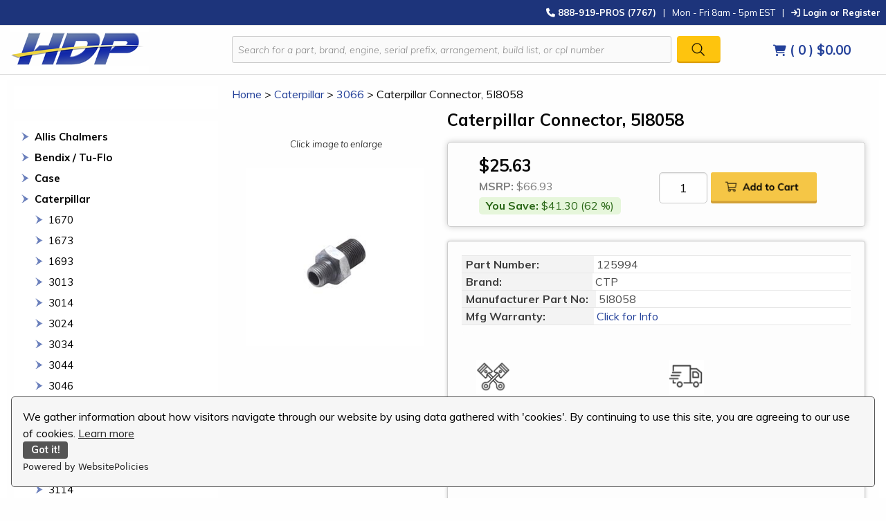

--- FILE ---
content_type: text/html; charset=utf-8
request_url: https://www.heavydutypros.com/caterpillar-connector-5i8058.aspx
body_size: 26268
content:


<!DOCTYPE html PUBLIC "-//W3C//DTD XHTML 1.0 Transitional//EN" "http://www.w3.org/TR/xhtml1/DTD/xhtml1-transitional.dtd">

<html xmlns="http://www.w3.org/1999/xhtml" lang="en">
<head id="ctl00_headTag"><title>
	Caterpillar Connector, 5I8058
</title>
    <script type="text/javascript" src="/scripts/jquery-3.5.1.min.js" integrity='sha384-ZvpUoO/+PpLXR1lu4jmpXWu80pZlYUAfxl5NsBMWOEPSjUn/6Z/hRTt8+pR6L4N2' crossorigin='anonymous'></script>
    <script type="text/javascript" src="/scripts/jquery-ui-1.13.0.min.js" integrity='sha384-GH7wmqAxDa43XGS89eXGbziWEki6l/Smy1U+dAI7ZbxlrLsmal+hLlTMqoPIIg1V' crossorigin='anonymous'></script>
    <script type="text/javascript" src="/scripts/json2.js" integrity='sha384-rY3wIRyRmLeQV74T/sN7A3vmSdmaUvjIIzs0Z0cxcwXDHrUumbS3B3u18KlipZ2i' crossorigin='anonymous'></script>
    <script type="text/javascript" src="/scripts/jstorage.js" integrity='sha384-oC7ifurXSiCOGfj0Uy8BEQzbYTql7TzwHA8cE+mQY4skImVU0TX2RYBBKdXDs5cp' crossorigin='anonymous'></script>

    <link rel="image_src" href="http://www.heavydutypros.com/images/products/thumb/5I8058.jpg" /><link rel="stylesheet" type="text/css" href="/scripts/jQueryUiStyles/jquery-ui.min.css" /><meta name="description" content="replaces: 5I8058" /><meta property="og:title" content="Caterpillar Connector, 5I8058" /><meta property="og:description" content="replaces: 5I8058" /><meta property="og:image" content="http://www.heavydutypros.com/images/products/thumb/5I8058.jpg" /><meta property="og:site_name" content="Diesel Engine Rebuild Kits &amp; Parts | Heavy Duty Pros" /><meta property="og:url" content="http://www.heavydutypros.com/caterpillar-connector-5i8058.aspx" /><link rel="canonical" href="https://www.heavydutypros.com/caterpillar-connector-5i8058.aspx" /><link rel="stylesheet" href="/themes/hdpyellow-blue/css/hdp-css.css" type="text/css" /><link rel="stylesheet" href="/themes/hdpyellow-blue/css/hdp-css.min.css" type="text/css" />
    <script type="text/javascript" src="/scripts/storefront.js" integrity='sha384-wZ3DIKW9ZSoCKqJd55/BNLEcz3mgQhgMwHCw/jwN8k3RG+Hr9bq6e6m10w1YVJqQ' crossorigin='anonymous'></script>
    <script type="text/javascript" src="/scripts/storefront.ie10.js" integrity='sha384-9qRZorpiHcWTyPYogrGSXMS7WL+BQqd4f8L1TM8QShlm70sVe2mrRGcdOVqWssZ2' crossorigin='anonymous'></script>
    <script type="text/javascript" src="/scripts/jquery.producthistory.js" integrity='sha384-mGvZy9PlgY3eQGscCu2QBJCfNYGTuq65xdGE0VNdMv45A6y3R+TxUjF5aIZ+uLx3' crossorigin='anonymous'></script>
    
    <style type="text/css" media="all">
        .product-detail #additional {float:left;margin:10px 0 0;width:100%;}
        .product-detail #additional ul.tabs {float:left;width:100%; list-style-type:none !important; margin-left: 0px !important; padding-left: 0px !important; margin-right: 0px !important; padding-right: 0px !important;}
        .product-detail #additional ul.tabs li {float:left;width:24%;font-size:12px;text-align:center;border:1px solid #ddd;background:url(/images/item-bg.gif) repeat-x left bottom;}
        .product-detail #additional ul.tabs li.tab-desc {border-left:none;}
        .product-detail #additional ul.tabs li.active {background:#fff;border-bottom:none;}
        .product-detail #additional ul.tabs li a {display:block;padding:10px;text-decoration:none;color:#666;}
        .product-detail #additional ul.tabs li.active a {font-weight:bold;color:#333;}
        #quantity-discounts {float:left;}
        .updateProgress {display: block;position: relative;background-color: #fff;filter: alpha(opacity=70);-moz-opacity: 0.7;opacity: 0.7;padding: 0px;margin: 0px;border: 0px;background-image: url("/images/indicator.gif");background-repeat: no-repeat;background-position: center center;z-index: 100000;}
    </style>
<meta name="format-detection" content="telephone=no">
<meta name="facebook-domain-verification" content="d2j3fswnaw4dtxqqtu4wc8dudq2asi" />
<meta name="viewport" content="width=device-width, initial-scale=1">
 <!-- Foundation Compressed CSS -->
    <link rel="stylesheet" href="https://cdn.jsdelivr.net/npm/foundation-sites@6.6.3/dist/css/foundation.min.css" integrity="sha256-ogmFxjqiTMnZhxCqVmcqTvjfe1Y/ec4WaRj/aQPvn+I=" crossorigin="anonymous">
    <!-- Foundation Compressed JavaScript -->
    <script src="https://cdn.jsdelivr.net/npm/foundation-sites@6.6.3/dist/js/foundation.min.js" integrity="sha256-pRF3zifJRA9jXGv++b06qwtSqX1byFQOLjqa2PTEb2o=" crossorigin="anonymous"></script>
    <!-- Font Awesome -->
    <script src="https://kit.fontawesome.com/016bd2d24d.js" crossorigin="anonymous"></script>
    <!-- Custom CSS -->
    <link rel="stylesheet" href="/themes/hdpyellow-blue/css/hdp-css.css" type="text/css">
    <!-- Custom Font -->
    <link href="https://fonts.googleapis.com/css2?family=Muli:ital,wght@0,400;0,700;1,300&display=swap" rel="stylesheet">


<!-- Google tag (gtag.js) -->
<script async src="https://www.googletagmanager.com/gtag/js?id=AW-479467997"></script>
<script>
//<![CDATA[
window.dataLayer = window.dataLayer || []; function gtag(){dataLayer.push(arguments);} gtag('js', new Date()); gtag('config','AW-479467997', {'allow_enhanced_conversions':true});
//]]>
</script>
<!-- Hotjar -->
<!-- Hotjar Tracking Code for heavydutypros.com -->
<script>
    (function(h,o,t,j,a,r){
        h.hj=h.hj||function(){(h.hj.q=h.hj.q||[]).push(arguments)};
        h._hjSettings={hjid:2022258,hjsv:6};
        a=o.getElementsByTagName('head')[0];
        r=o.createElement('script');r.async=1;
        r.src=t+h._hjSettings.hjid+j+h._hjSettings.hjsv;
        a.appendChild(r);
    })(window,document,'https://static.hotjar.com/c/hotjar-','.js?sv=');
</script>

<!-- Remarketing -->
<!-- Global site tag (gtag.js) - Google Analytics -->
<script async src="https://www.googletagmanager.com/gtag/js?id=G-DNC9KQR0H0"></script>
<script>
  window.dataLayer = window.dataLayer || [];
  function gtag(){dataLayer.push(arguments);}
  gtag('js', new Date());

  gtag('config', 'G-DNC9KQR0H0');
</script>
<script
    src="https://www.paypal.com/sdk/js?client-id=AUtFFSY5IQNi5vLyJZ5A4DqqabhdCFrm1ga-QgRrI7rBgbLvc3I7hR7_h_DjH1EoVcRBDC3YDEdLANhR&components=messages"
    data-namespace="PayPalSDK">
</script>
<script src="https://cdn.websitepolicies.io/lib/cookieconsent/1.0.3/cookieconsent.min.js" defer></script><script>window.addEventListener("load",function(){window.wpcc.init({"border":"thin","corners":"small","colors":{"popup":{"background":"#f6f6f6","text":"#000000","border":"#555555"},"button":{"background":"#555555","text":"#ffffff"}},"position":"bottom","content":{"href":"https://www.heavydutypros.com/privacy-policy.aspx","message":"We gather information about how visitors navigate through our website by using data gathered with 'cookies'. By continuing to use this site, you are agreeing to our use of cookies."}})});</script>

<!-- Meta Pixel Code -->
<script>
  !function(f,b,e,v,n,t,s)
  {if(f.fbq)return;n=f.fbq=function(){n.callMethod?
  n.callMethod.apply(n,arguments):n.queue.push(arguments)};
  if(!f._fbq)f._fbq=n;n.push=n;n.loaded=!0;n.version='2.0';
  n.queue=[];t=b.createElement(e);t.async=!0;
  t.src=v;s=b.getElementsByTagName(e)[0];
  s.parentNode.insertBefore(t,s)}(window, document,'script',
  'https://connect.facebook.net/en_US/fbevents.js');
  fbq('init', '1037944203504940');
  fbq('track', 'PageView');
</script>
<noscript><img height="1" width="1" style="display:none"
  src="https://www.facebook.com/tr?id=1037944203504940&ev=PageView&noscript=1"
/></noscript>
<!-- End Meta Pixel Code -->

<!-- Bing Conversion Tracking -->

<script>
    (function(w,d,t,r,u)
    {
        var f,n,i;
        w[u]=w[u]||[],f=function()
        {
            var o={ti:"27029086"};
            o.q=w[u],w[u]=new UET(o),w[u].push("pageLoad")
        },
        n=d.createElement(t),n.src=r,n.async=1,n.onload=n.onreadystatechange=function()
        {
            var s=this.readyState;
            s&&s!=="loaded"&&s!=="complete"||(f(),n.onload=n.onreadystatechange=null)
        },
        i=d.getElementsByTagName(t)[0],i.parentNode.insertBefore(n,i)
    })
    (window,document,"script","//bat.bing.com/bat.js","uetq");
</script>
<!-- Barilliance -->
<script src="https://cloudfront.barilliance.com/heavydutypros.com/cbar.js.php" async></script>
<!-- End Barilliance  -->

<!-- Reddit Pixel -->
<script>
!function(w,d){if(!w.rdt){var p=w.rdt=function(){p.sendEvent?p.sendEvent.apply(p,arguments):p.callQueue.push(arguments)};p.callQueue=[];var t=d.createElement("script");t.src="https://www.redditstatic.com/ads/pixel.js",t.async=!0;var s=d.getElementsByTagName("script")[0];s.parentNode.insertBefore(t,s)}}(window,document);rdt('init','a2_dn8ehg5rkjgh', {"optOut":false,"useDecimalCurrencyValues":true});rdt('track', 'PageVisit');
</script>
<!-- DO NOT MODIFY UNLESS TO REPLACE A USER IDENTIFIER -->
<!-- End Reddit Pixel -->

<!-- Google Tag Manager -->
<script>(function(w,d,s,l,i){w[l]=w[l]||[];w[l].push({'gtm.start':
new Date().getTime(),event:'gtm.js'});var f=d.getElementsByTagName(s)[0],
j=d.createElement(s),dl=l!='dataLayer'?'&l='+l:'';j.async=true;j.src=
'https://www.googletagmanager.com/gtm.js?id='+i+dl;f.parentNode.insertBefore(j,f);
})(window,document,'script','dataLayer','GTM-T9LQBL3');</script>
<!-- End Google Tag Manager -->
<meta http-equiv="content-type" content="text/html; charset=utf-8" /><meta http-equiv="content-language" content="en-us" /></head>

<body id="ctl00_bodyTag" class="product-page-type caterpillar-connector-5i8058-page">

    <form name="aspnetForm" method="post" action="./caterpillar-connector-5i8058.aspx" onsubmit="javascript:return WebForm_OnSubmit();" id="aspnetForm">
<div>
<input type="hidden" name="__EVENTTARGET" id="__EVENTTARGET" value="" />
<input type="hidden" name="__EVENTARGUMENT" id="__EVENTARGUMENT" value="" />
<input type="hidden" name="__VIEWSTATE" id="__VIEWSTATE" value="kngvlLuYLr0Uv3I4OJDjOY2fMUo+Z8YKsQCIXcAUYi6HHajRUfkeQhIoHp3LawlWtZIopsjcOd0ZHtyy4tiRch+59T3rou4n7D5N69wr7B1vuTEAAs/JvySFMt7eyRMWQS5HQf0kcI7LCS718p/EfyJpUQP+ePzNURNZMdG7vV9y3otcOZhWassgB+j2P4Xio/jO2yvgSttXwIEcOBUyi/muMZ7g4anhwnAdoK7RWrnwheaC81N4e0+QTx3yV6jCJmEaTjMuzqGZgsFFmDRasgQ/dCGoqM8YRyueZJpycD9Zs1n/7QOQXuZugjHUxrAoOV3rJ7z5upzASY+fGYSMI7MOXMPnkkUd0Bu6GP4AZT+sabvukwGkLWJFsubD/H1WDx4Yg/qHWgIwWNpb/hGhuWIZr0NFM2aqRswBuvLKNa+yav/jg80cbe+TG/i4eQH8hrczlnZIDSzh7/bKITz2GneSfawpvXjRFZcuFz30glfRt6ren4wU9WXIDZbBBPr2qs6pTw3Oa2DRRqu5Us01STKvrjQ+hEy7HoaDQUYwPM8XpGXiiE16Og1LplDE5J5iz4dnmfL5oK4A1UyksWqtjBPLJTB3dSvRLZiqFU64W3Zyv9Bv9/6LoCpG/QD89UlALPAGyAKcRYWS+gRQmosDa3YbBq2evkitGHaAcgiZnMJvyaiNw93DE4QNchp79Tt7eZcxLB7xg5XB6nKaldaZDQRO/69ok2b3i5qfAq7cieUTW0TmebEo25Cjonj65MxIK7IlYtCSiSRgaOJHV/2aASwSx9HtRv9c8+lKZUoODNHGufFiFnxUIE1H0lETa5rPP9xSBWTdobmmPqVmajvX8ISa5yZb07DSpQh9ZygT9ieCxccwmp3RY4hvYRNX2vt63T/1zzuamweQCYD+OWD22NKZ/+toTr+1tyvZhr+Op+JDSFGBC4LCCXO91JF6DUg6HUucQ4ORqksbZMdapN6EWP0PvRntMy/l+w4pbXaKmCxnuPfDoT6eanwNwjmJyA7gUDHXb61gXcp7xfAz59AODt5Ue2+nkO43uMsR9YF885UFTTPF4vtZbhLrIQ1vFxrLgQ48gyuIRUtBSGc9etIyJhJKV+mVmDMz3H5F0sg8p3zizn4NGexvQ9hXn7Anbr5Gq6btqAGXjF3/Ztibo2xKujBT1v4DUwBoOTya7Z7fUoKMVEQHkHru7DQzwQEzGtN9D6DzEqvEr1WGffDH1C9T0WYBoz02mgksCTRPbEVfWRnABzVt1IMBAFMG71vohv/qTjxhv7VRjDLTIp6tKHo699QCKwPG/d44tJPBQxSPPdCSHA0bABdjW1Vl0czBuaEPYpBAQGQFRXtg+G3Gvxmd3GD6epFbx4uN/bITlHPGb9vQZMUpHCE8PWM2LmE6quyuedVByUOMkHGC3F/V4/ANE/Y2ZKVVOURrkgvDpK9xtnp/[base64]/P++aKa34LXchyt9KKvW11xX+V8giZXPHwwO/jp3L13blp4XlbLUWPOlztmf35aoLHEJDXXmZjJmt/gs9OIFQPDj6q4lqkrg==" />
</div>

<script type="text/javascript">
//<![CDATA[
var theForm = document.forms['aspnetForm'];
if (!theForm) {
    theForm = document.aspnetForm;
}
function __doPostBack(eventTarget, eventArgument) {
    if (!theForm.onsubmit || (theForm.onsubmit() != false)) {
        theForm.__EVENTTARGET.value = eventTarget;
        theForm.__EVENTARGUMENT.value = eventArgument;
        theForm.submit();
    }
}
//]]>
</script>


<script src="/WebResource.axd?d=pynGkmcFUV13He1Qd6_TZAG0REM8qqEBAHCZinHsmTftbBz8ARFqQG4SmTbTGQGNsxByiuhhp7M8BL__qlDclA2&amp;t=638259264720000000" type="text/javascript"></script>


<script src="/ScriptResource.axd?d=nv7asgRUU0tRmHNR2D6t1HtMr9P-x2_74eSuheOvyS9sgudK_1OOBbqxeT95Oz7T4EgKT-ui-t0v-5WHdBjnvkKGXbdd-7IxxFMhrIT9raX1Q8vQJZ8sjEME6_5pfXflUbfOeoegYHjikdC7srSHlw2&amp;t=52f3558a" type="text/javascript"></script>
<script src="/ScriptResource.axd?d=NJmAwtEo3Ipnlaxl6CMhvtsjOePWILLXcWxlwCsHYz8fzRI9N5f0JccCBUsBm33EENLZXDYwZteS25FdzlV0igVEWzubi67r3jAiJ3i-Sz9kW0feR-VvdZFL844GJHYGuTW7fGD09j6SX6uvNV2Oe-XsnzpZhTrgTJSBMIzc6Ho1&amp;t=ffffffffb1d0f179" type="text/javascript"></script>
<script src="/ScriptResource.axd?d=dwY9oWetJoJoVpgL6Zq8ODn6mY9ix_887qsASlhK_vTw8AMA8PPR6IrMWs6QekhgoBeNs0izHBQ96rkU8iFXd95XYcpwleh_m016WsHkHKye3D16O_Li6Ay_wDz-uYcv1BH84cWSb30mu8pq8vUXCyqjWfvUgbpIFFJaaE3GFNA1&amp;t=ffffffffb1d0f179" type="text/javascript"></script>
<script type="text/javascript">
//<![CDATA[
function WebForm_OnSubmit() {
if (typeof(ValidatorOnSubmit) == "function" && ValidatorOnSubmit() == false) return false;
return true;
}
//]]>
</script>

<div>

	<input type="hidden" name="__VIEWSTATEGENERATOR" id="__VIEWSTATEGENERATOR" value="1314A63E" />
	<input type="hidden" name="__SCROLLPOSITIONX" id="__SCROLLPOSITIONX" value="0" />
	<input type="hidden" name="__SCROLLPOSITIONY" id="__SCROLLPOSITIONY" value="0" />
	<input type="hidden" name="__EVENTVALIDATION" id="__EVENTVALIDATION" value="p8AP43SBfFMTbICPAv94carEMGkQrDEDPAgX3eWXuOO/LUq/6MGHMgIwbyer88UJZNzmfjcTF5b6EW1g1JCiYz+oT22Chb66lr1hdOOX9A0SZACgCe4XITXu2GKRgyJb8BH2W28z0F41QEZ12/5HMT9jeyVyFX9bbLy5qHop3HAGQIEMnW1NGyezJr1GBzSaD3sp+QsVnwu14Zr6ndoJ1A==" />
</div>
        

        

        

        <div id="wrapper">
            <table id="ctl00_container" class="page-container" cellspacing="0" cellpadding="0" border="0" style="border-collapse:collapse;">
	<tr id="ctl00_header">
		<td id="ctl00_headerContent" class="page-header"><!--
================= BEGIN CUSTOM DESIGN FOR THE HEADER ========================
-->





<style>
<!--
#notification-bar {display: none!important}
-->
</style>


<!--
start notification bar
-->





<div id="ctl00_ctl03_contentItems">
  
  
  <div class="content-item">
    
    
    <div class="content-item-header">
      
      
      <div class="content-item-body">
        
        
        <div id="notification-bar">
          
          
          <div class="container" style="padding-top:5px;">
            
            
            <div class="row">
              
              
              <!--
              div class="col-sm-6" style="padding-bottom:5px;"></div
              -->
              
              
              
              
              
              <div class="col-xs-12"><strong>Holiday Hours: We will be Closed December 31st</strong></div></div></div></div></div></div></div>
  
  
  <!--
  end notification bar
  -->
  
  
  
  
  
  <!--
  Top Login and Store Hours Bar
  -->
  
  
  
  
  
  <div class="top-bar" id="top-bar-medium">
    
    
    <div class="top-bar-left"><span id="ship-text"></span></div>
    
    
    <div class="top-bar-right">
      
      
      <ul class="menu">
        
        
        <li class="callPhone"><a href="tel:1-888-919-7767"><strong><i class="fa-solid fa-phone"></i> 888-919-PROS (7767)</strong></a></li>
        
        
        <li class="pipe">|</li>
        
        
        <li class="hours">Mon - Fri 8am - 5pm EST</li>
        
        
        <li class="pipe">|</li>
        
        
        <li>
          
          
          <a href="login.aspx"><i class="fa-solid fa-arrow-right-to-bracket"></i> Login or Register</a></li>
      
      
      </ul></div></div>
  
  
  <div class="top-bar" id="top-bar-small">
    
    
    <div class="top-bar-right">
      
      
      <ul class="menu">
        
        
        <li class="callPhone text-center"><a href="tel:1-888-919-7767"><strong><i class="fa-solid fa-phone"></i> 888-919-PROS (7767)</strong></a></li>
        
        
        <li class="login-li text-center">
          
          
          <a href="login.aspx"><i class="fa-solid fa-arrow-right-to-bracket"></i> Login or Register</a></li>
      
      
      </ul></div></div>
  
  
  <!--
  end Top Bar
  -->
  
  
  
  
  
  <div class="grid-container fluid" id="header-wrap">
    
    
    <div class="grid-x grid-margin-x align-middle">
      
      
      <div class="small-8 medium-3 cell mobile-menu" id="logo"><a href="index.aspx">
          
          
          <img src="/themes/hdpyellow-blue/images/layout/heavy_duty_pros_logo.png" alt="Heavy Duty Pros" /></a></div>
      
      
      <div class="small-4 cell text-right show-for-small-only mobile-menu">
        
        
        <div id="open-menu-btn"><i class="fas fa-bars"></i></div></div>
      
      
      <div id="open-menu" class="small-12 cell">
        
        
        <div class="show-for-small-only " id="border-mobile">&nbsp;</div>
        
        
        <ul class="module-list cat-nav" style="padding-top: 15px;">
          
          
          <li data-catid="cat-1960" data-catimg-path=""><a href="/allis-chalmers-engine-parts-engine-kits.aspx">Allis Chalmers</a></li>
          
          <li data-catId="cat-3275" data-catImg-path=""><a href="/bendix-tu-flo.aspx">Bendix / Tu-Flo</a></li>
          <li data-catid="cat-1646" data-catimg-path=""><a href="/case-engine-parts-engine-parts.aspx">Case</a></li>
          
          
          <li data-catid="cat-1" data-catimg-path=""><a href="/caterpillar-engine-kits-engine-parts.aspx">Caterpillar</a></li>
          <li data-catId="cat-2180" data-catImg-path=""><a href="/continental.aspx">Continental</a></li>
          
          <li data-catid="cat-2" data-catimg-path=""><a href="/cummins-engine-parts-engine-parts.aspx">Cummins</a></li>
          
          
          <li data-catid="cat-1937" data-catimg-path=""><a href="/dana-transmission-parts.aspx">Dana</a></li>
          <li data-catId="cat-2178" data-catImg-path=""><a href="/david-brown.aspx">David Brown</a></li>
          
          <li data-catid="cat-3" data-catimg-path=""><a href="/detroit-diesel-engine-parts-engine-parts.aspx">Detroit Diesel</a></li>
          
          
          <li data-catid="cat-1837" data-catimg-path=""><a href="/deutz-engine-parts-engine-parts.aspx">Deutz</a></li>
          
          
          <li data-catid="cat-2218" data-catimg-path=""><a href="/doosan.aspx">Doosan</a></li>
          
          
          <li data-catid="cat-1932" data-catimg-path=""><a href="/eaton-transmission-parts.aspx">Eaton</a></li>
          
          
          <li data-catid="cat-2208" data-catimg-path=""><a href="/fiat-iveco-nef.aspx">Fiat Iveco NEF</a></li>
          
          
          <li data-catid="cat-2120" data-catimg-path=""><a href="/ford-diesel-engine-kits-engine-parts.aspx">Ford</a></li>
          
          
          <li data-catid="cat-1933" data-catimg-path=""><a href="/freightliner-truck-parts.aspx">Freightliner</a></li>
          
          
          <li data-catid="cat-1931" data-catimg-path=""><a href="/fuller-transmission-parts.aspx">Fuller</a></li>
          
          
          <li data-catid="cat-1707" data-catimg-path=""><a href="/gmc-engine-parts-engine-parts-engine-parts.aspx">GMC</a></li>
          
          
          <li data-catid="cat-1934" data-catimg-path=""><a href="/hendrickson-suspension-parts.aspx">Hendrickson</a></li>
          
          
          <li data-catid="cat-3110" data-catimg-path=""><a href="/hino-engine-parts.aspx">Hino</a></li>
          
          
          <li data-catid="cat-875" data-catimg-path=""><a href="/international-navistar-engine-parts-engine-parts.aspx">International / Navistar</a></li>
          
          
          <li data-catid="cat-3111" data-catimg-path=""><a href="/isuzu-engine-parts.aspx">Isuzu</a></li>
          
          
          <li data-catid="cat-5" data-catimg-path=""><a href="/john-deere-engine-parts.aspx">John Deere</a></li>
          
          
          <li data-catid="cat-1935" data-catimg-path=""><a href="/kenworth-truck-parts.aspx">Kenworth</a></li>
          
          
          <li data-catid="cat-1962" data-catimg-path=""><a href="/komatsu-engine-kits-and-engine-parts.aspx">Komatsu</a></li>
          
          
          <li data-catid="cat-873" data-catimg-path=""><a href="/kubota-engine-parts-engine-parts.aspx">Kubota</a></li>
          <li data-catId="cat-2181" data-catImg-path=""><a href="/long-tractor-parts.aspx">Long</a></li>
          
          <li data-catid="cat-1857" data-catimg-path=""><a href="/mack-truck-diesel-engine-kits-and-engine-parts-engine-parts.aspx">Mack</a></li>
          
          
          <li data-catid="cat-1925" data-catimg-path=""><a href="/man-diesel-engine-parts.aspx">Man</a></li>
          
          
          <li data-catid="cat-1926" data-catimg-path=""><a href="/mercedes-diesel-engine-parts.aspx">Mercedes</a></li>
          
          
          <li data-catid="cat-874" data-catimg-path=""><a href="/mitsubishi-engine-parts-engine-parts.aspx">Mitsubishi</a></li>
          
          
          <li data-catid="cat-1929" data-catimg-path=""><a href="/paccar.aspx">Paccar</a></li>
          
          
          <li data-catid="cat-4" data-catimg-path=""><a href="/perkins-engine-parts-engine-parts.aspx">Perkins</a></li>
          
          
          <li data-catid="cat-1927" data-catimg-path=""><a href="/peugeot.aspx">Peugeot</a></li>
          
          
          <li data-catid="cat-1936" data-catimg-path=""><a href="/rockwell-transmission-parts.aspx">Rockwell</a></li>
          
          
          <li data-catid="cat-876" data-catimg-path=""><a href="/shibaura-engine-parts-engine-parts.aspx">Shibaura</a></li>
          
          
          <li data-catid="cat-1881" data-catimg-path=""><a href="/volvo-engine-parts.aspx">Volvo</a></li>
          
          
          <li data-catid="cat-2949" data-catimg-path=""><a href="/waukesha-engine-parts-engine-kits.aspx">Waukesha</a></li>
          <li data-catId="cat-3135" data-catImg-path=""><a href="/wisconsin.aspx">Wisconsin</a></li>
          
          <li data-catid="cat-877" data-catimg-path=""><a href="/yanmar-engine-parts-engine-parts.aspx">Yanmar</a></li>
          <li data-catId="cat-2177" data-catImg-path=""><a href="/zetor.aspx">Zetor</a></li>
          
          <p>&nbsp;</p><hr />
          
          
          
          
          
          <p>&nbsp;</p>
          


          
<li data-catId="cat-3189" data-catImg-path=""><a href="/all-balls-racing.aspx">All Balls Racing</a></li>
<li data-catId="cat-1911" data-catImg-path=""><a href="/belts.aspx">Belts</a></li>
<li data-catId="cat-1864" data-catImg-path=""><a href="/heavy-duty-diesel-cylinder-heads-engine-parts.aspx">Cylinder Heads</a></li>
<li data-catId="cat-1865" data-catImg-path=""><a href="/heavy-duty-engine-rebuild-kits-engine-parts.aspx">Engine Rebuild Kits</a></li>
<li data-catId="cat-2197" data-catImg-path=""><a href="/fersa-bearings.aspx">Fersa Bearings</a></li>
<li data-catId="cat-1913" data-catImg-path=""><a href="/filters.aspx">Filters</a></li>
<li data-catId="cat-3188" data-catImg-path=""><a href="/fmd-performance-turbochargers.aspx">FMD Performance Turbochargers</a></li>
<li data-catId="cat-1893" data-catImg-path=""><a href="/caterpillar-fuel-line-kits.aspx">Fuel Line Kits</a></li>
<li data-catId="cat-2975" data-catImg-path=""><a href="/full-tilt-performance.aspx">Full Tilt Performance</a></li>
<li data-catId="cat-1910" data-catImg-path=""><a href="/gauges.aspx">Gauges</a></li>
<li data-catId="cat-1912" data-catImg-path=""><a href="/hoses-and-clamps.aspx">Hoses &amp; Clamps</a></li>
<li data-catId="cat-3422" data-catImg-path=""><a href="/iconic-metal-gear-accessories.aspx">Iconic Metal Gear Accessories</a></li>
<li data-catId="cat-3171" data-catImg-path=""><a href="/pdi-high-performance.aspx">PDI Performance</a></li>
<li data-catId="cat-2469" data-catImg-path=""><a href="/redline-emissions-products.aspx">Redline Emissions</a></li>
<li data-catId="cat-1907" data-catImg-path=""><a href="/seal-and-o-ring-kits.aspx">Seal &amp; O-Ring Kits</a></li>
<li data-catId="cat-1909" data-catImg-path=""><a href="/sensors-solenoids-and-senders.aspx">Sensors, Solenoids &amp; Senders</a></li>
<li data-catId="cat-3304" data-catImg-path=""><a href="/setco-lipe-clutches.aspx">Setco Lipe Clutches</a></li>
<li data-catId="cat-1895" data-catImg-path=""><a href="/tools-and-accessories.aspx">Tools &amp; Accessories</a></li>
<li data-catId="cat-1951" data-catImg-path=""><a href="/total-seal-piston-rings.aspx">Total Seal Piston Rings</a></li>
<li data-catId="cat-2500" data-catImg-path=""><a href="/uem-pistons.aspx">UEM Pistons</a></li>
        
        
        </ul><br />
        
        
        
        
        
        <script>
        //<![CDATA[
        $("#open-menu-btn").click(function () { $("#open-menu").slideToggle(); });
        //]]>
        </script></div>
      
      
      <div class="show-for-small-only " id="border-mobile">&nbsp;</div>
      
      
      <div class="small-8 medium-7 cell">
        
        
        <div id="ctl00_ctl13_pnlSearch" onkeypress="javascript:return WebForm_FireDefaultButton(event, 'ctl00_ctl13_imbGo')">
          
          
          <table cellpadding="0" cellspacing="0" style="margin: 0; padding: 0; border: none; border-collapse: collapse;">
            
            
            <tbody>
              
              
              <tr>
                
                
                <td style="padding-right: 7px; width: 100%">
                  
                  
                  <input name="ctl00$ctl13$txtSearch" type="text" maxlength="100" id="ctl00_ctl13_txtSearch" class="textbox search-module-text" style="width:100%;" placeholder="Search for a part, brand, engine, serial prefix, arrangement, build list, or cpl number" />
                
                
                </td>
                
                
                <td style="text-align: right;">
                  
                  
                  <input type="image" name="ctl00$ctl13$imbGo" id="ctl00_ctl13_imbGo" src="/themes/hdpyellow-blue/images/buttons/mod_btn_go.gif" alt="Go" style="border-width:0px;" />
                
                
                </td>
              
              
              </tr>
            
            
            </tbody>
          
          
          </table></div></div>
      
      
      <div class="small-4 medium-2 cell" id="cart-wrapper"><a href="cart.aspx">
          
          
          <div class="cart-wrapper text-center"><span style="font-size:.9em"><i class="fas fa-shopping-cart"></i></span><span class="cart-count"> ( 0 ) </span><span class="cart-total">$0.00</span></div></a></div></div></div>
  
  
  <!--
  ================= END CUSTOM DESIGN FOR THE HEADER ========================
  -->
  
  
  </div></td>
	</tr><tr id="ctl00_body" class="page-body">
		<td id="ctl00_bodyContent" class="page-body-content">
                        <div role="main">
                            <table id="ctl00_columns" class="page-body-columns" cellspacing="0" cellpadding="0" border="0" style="border-collapse:collapse;">
			<tr>
				<td id="ctl00_leftColumn" class="page-column-left"><table border="0" cellpadding="0" cellspacing="0" class="module search-module" style="width:100%;">
					<tr>
						<td class="module-header"><img src="/themes/hdpyellow-blue/images/layout/mod_head_search_lt.gif" alt="Search" style="border-width:0px;" /></td>
					</tr><tr>
						<td class="module-body">
	<table border="0" cellpadding="0" cellspacing="0" class="mod-body " style="width:100%;">
							<tr>
								<td class="mod-body-tl"></td><td class="mod-body-tp"></td><td class="mod-body-tr"></td>
							</tr><tr>
								<td class="mod-body-lt"></td><td class="mod-body-body">
		<div id="ctl00_ctl13_pnlSearch" onkeypress="javascript:return WebForm_FireDefaultButton(event, &#39;ctl00_ctl13_imbGo&#39;)">
									
			<table cellpadding="0" cellspacing="0" style="margin: 0; padding: 0; border: none; border-collapse: collapse;">
				<tr>
					<td style="padding-right: 7px; width: 100%">
						<input name="ctl00$ctl13$txtSearch" type="text" maxlength="100" id="ctl00_ctl13_txtSearch" class="textbox search-module-text" style="width:100%;" />
					</td>
					<td style="text-align: right;">
						<input type="image" name="ctl00$ctl13$imbGo" id="ctl00_ctl13_imbGo" src="/themes/hdpyellow-blue/images/buttons/mod_btn_go.gif" alt="Go" style="border-width:0px;" />
					</td>
				</tr>
			</table>
		
								</div>
		
	</td><td class="mod-body-rt"></td>
							</tr><tr>
								<td class="mod-body-bl"></td><td class="mod-body-bt"></td><td class="mod-body-br"></td>
							</tr>
						</table>
</td>
					</tr>
				</table>


<script src="/scripts/CategoryTree.js"></script>

<table border="0" cellpadding="0" cellspacing="0" class="module category-module" style="width:100%;">
					<tr>
						<td class="module-header"><img src="/themes/hdpyellow-blue/images/layout/mod_head_category_lt.gif" alt="Browse Categories" style="border-width:0px;" /></td>
					</tr><tr>
						<td class="module-body">
  <ul class="module-list cat-nav">
    <li data-catId="cat-1960" data-catImg-path=""><a href="/allis-chalmers-engine-parts-engine-kits.aspx">Allis Chalmers</a></li><li data-catId="cat-3275" data-catImg-path=""><a href="/bendix-tu-flo.aspx">Bendix / Tu-Flo</a></li><li data-catId="cat-1646" data-catImg-path=""><a href="/case-engine-parts-engine-parts.aspx">Case</a></li><li data-catId="cat-1" data-catImg-path=""><a href="/caterpillar-engine-kits-engine-parts.aspx">Caterpillar</a><ul><li data-catId="cat-1736" data-catImg-path="https://www.heavydutypros.com/images/categories/category.jpg"><a href="/caterpillar-1670-61b-engine-parts-engine-parts.aspx">1670</a></li><li data-catId="cat-1737" data-catImg-path="https://www.heavydutypros.com/images/categories/category.jpg"><a href="/caterpillar-1673-70b-engine-parts-engine-parts.aspx">1673</a></li><li data-catId="cat-1771" data-catImg-path="https://www.heavydutypros.com/images/categories/category.jpg"><a href="/caterpillar-1693-engine-parts-engine-parts.aspx">1693</a></li><li data-catId="cat-1492" data-catImg-path="https://www.heavydutypros.com/images/categories/category.jpg"><a href="/caterpillar-3013-engine-parts-engine-parts.aspx">3013</a></li><li data-catId="cat-63" data-catImg-path="https://www.heavydutypros.com/images/categories/category.jpg"><a href="/caterpillar-3014-non-turbo-engine-parts-engine-parts.aspx">3014</a></li><li data-catId="cat-1493" data-catImg-path="https://www.heavydutypros.com/images/categories/category.jpg"><a href="/caterpillar-3024-engine-parts-engine-parts.aspx">3024</a></li><li data-catId="cat-1494" data-catImg-path="https://www.heavydutypros.com/images/categories/category.jpg"><a href="/caterpillar-3034-engine-parts-engine-parts.aspx">3034</a></li><li data-catId="cat-1495" data-catImg-path="https://www.heavydutypros.com/images/categories/category.jpg"><a href="/caterpillar-3044-engine-parts-engine-parts.aspx">3044</a></li><li data-catId="cat-1496" data-catImg-path="https://www.heavydutypros.com/images/categories/category.jpg"><a href="/caterpillar-3046-engine-parts-engine-parts.aspx">3046</a></li><li data-catId="cat-1487" data-catImg-path="https://www.heavydutypros.com/images/categories/category.jpg"><a href="/caterpillar-3054-engine-parts-engine-parts.aspx">3054</a></li><li data-catId="cat-1488" data-catImg-path="https://www.heavydutypros.com/images/categories/category.jpg"><a href="/caterpillar-3056-engine-parts-engine-parts.aspx">3056</a></li><li data-catId="cat-2186" data-catImg-path="https://www.heavydutypros.com/images/categories/category.jpg"><a href="/caterpillar-3064-engine-parts-engine-parts.aspx">3064</a></li><li data-catId="cat-878" data-catImg-path="https://www.heavydutypros.com/images/categories/category.jpg"><a href="/caterpillar-3066-engine-parts-engine-parts.aspx">3066</a></li><li data-catId="cat-881" data-catImg-path="https://www.heavydutypros.com/images/categories/category.jpg"><a href="/caterpillar-3114-engine-parts-engine-parts.aspx">3114</a></li><li data-catId="cat-882" data-catImg-path="https://www.heavydutypros.com/images/categories/category.jpg"><a href="/caterpillar-3116-engine-parts-engine-parts.aspx">3116</a></li><li data-catId="cat-883" data-catImg-path="https://www.heavydutypros.com/images/categories/category.jpg"><a href="/caterpillar-3126-engine-parts-engine-parts.aspx">3126</a></li><li data-catId="cat-1548" data-catImg-path="https://www.heavydutypros.com/images/categories/category.jpg"><a href="/caterpillar-3145-engine-parts-engine-parts.aspx">3145</a></li><li data-catId="cat-1549" data-catImg-path="https://www.heavydutypros.com/images/categories/category.jpg"><a href="/caterpillar-3150-engine-parts-engine-parts.aspx">3150</a></li><li data-catId="cat-1550" data-catImg-path="https://www.heavydutypros.com/images/categories/category.jpg"><a href="/caterpillar-3160-engine-parts-engine-parts.aspx">3160</a></li><li data-catId="cat-1879" data-catImg-path="/images/categories/category.jpg"><a href="/caterpillar-3176-engine-parts.aspx">3176</a></li><li data-catId="cat-1485" data-catImg-path="https://www.heavydutypros.com/images/categories/category.jpg"><a href="/caterpillar-3204-2-engine-parts-engine-parts.aspx">3204</a></li><li data-catId="cat-1489" data-catImg-path="https://www.heavydutypros.com/images/categories/category.jpg"><a href="/caterpillar-3208-2-engine-parts-engine-parts.aspx">3208</a></li><li data-catId="cat-1486" data-catImg-path="https://www.heavydutypros.com/images/categories/category.jpg"><a href="/caterpillar-3304-2-engine-parts-engine-parts.aspx">3304</a></li><li data-catId="cat-884" data-catImg-path="https://www.heavydutypros.com/images/categories/category.jpg"><a href="/caterpillar-3306-engine-parts-engine-parts.aspx">3306</a></li><li data-catId="cat-885" data-catImg-path="https://www.heavydutypros.com/images/categories/category.jpg"><a href="/caterpillar-3406a-engine-parts-engine-parts.aspx">3406A</a></li><li data-catId="cat-1016" data-catImg-path="https://www.heavydutypros.com/images/categories/category.jpg"><a href="/caterpillar-3406b-engine-parts-engine-parts.aspx">3406B</a></li><li data-catId="cat-1017" data-catImg-path="https://www.heavydutypros.com/images/categories/category.jpg"><a href="/caterpillar-3406c-engine-parts-engine-parts.aspx">3406C</a></li><li data-catId="cat-886" data-catImg-path="https://www.heavydutypros.com/images/categories/category.jpg"><a href="/caterpillar-3406e-engine-parts-engine-parts.aspx">3406E</a></li><li data-catId="cat-889" data-catImg-path="https://www.heavydutypros.com/images/categories/category.jpg"><a href="/caterpillar-3408-engine-parts-engine-parts.aspx">3408</a></li><li data-catId="cat-890" data-catImg-path="https://www.heavydutypros.com/images/categories/category.jpg"><a href="/caterpillar-3412-engine-parts-engine-parts.aspx">3412</a></li><li data-catId="cat-894" data-catImg-path="https://www.heavydutypros.com/images/categories/category.jpg"><a href="/caterpillar-3508-engine-parts-engine-parts.aspx">3508</a></li><li data-catId="cat-1490" data-catImg-path="https://www.heavydutypros.com/images/categories/category.jpg"><a href="/caterpillar-3512-engine-parts-engine-parts.aspx">3512</a></li><li data-catId="cat-1491" data-catImg-path="https://www.heavydutypros.com/images/categories/category.jpg"><a href="/caterpillar-3516-engine-parts-engine-parts.aspx">3516</a></li><li data-catId="cat-1500" data-catImg-path="https://www.heavydutypros.com/images/categories/category.jpg"><a href="/caterpillar-c2-2-engine-parts-engine-parts.aspx">C2.2</a></li><li data-catId="cat-1497" data-catImg-path="https://www.heavydutypros.com/images/categories/category.jpg"><a href="/caterpillar-c3-3-engine-parts-engine-parts.aspx">C3.3</a></li><li data-catId="cat-3295" data-catImg-path="https://www.heavydutypros.com/images/categories/category.jpg"><a href="/caterpillar-c3-8-engine-kits-engine-parts.aspx">C3.8</a></li><li data-catId="cat-1498" data-catImg-path="https://www.heavydutypros.com/images/categories/category.jpg"><a href="/caterpillar-c4-4-engine-parts-engine-parts.aspx">C4.4</a></li><li data-catId="cat-3094" data-catImg-path="https://www.heavydutypros.com/images/categories/category.jpg"><a href="/caterpillar-c6-4-engine-parts-engine-kits.aspx">C6.4</a></li><li data-catId="cat-1499" data-catImg-path="https://www.heavydutypros.com/images/categories/category.jpg"><a href="/caterpillar-c6-6-engine-parts-engine-parts.aspx">C6.6</a></li><li data-catId="cat-3113" data-catImg-path="https://www.heavydutypros.com/images/categories/category.jpg"><a href="/c7-1.aspx">C7.1</a></li><li data-catId="cat-3118" data-catImg-path="https://www.heavydutypros.com/images/categories/category.jpg"><a href="/c9-3.aspx">C9.3</a></li><li data-catId="cat-896" data-catImg-path="https://www.heavydutypros.com/images/categories/category.jpg"><a href="/caterpillar-c7-engine-parts-engine-parts.aspx">C7</a></li><li data-catId="cat-897" data-catImg-path="https://www.heavydutypros.com/images/categories/category.jpg"><a href="/caterpillar-c9-engine-parts-engine-parts.aspx">C9</a></li><li data-catId="cat-891" data-catImg-path="https://www.heavydutypros.com/images/categories/category.jpg"><a href="/caterpillar-c10-engine-parts-engine-parts.aspx">C10</a></li><li data-catId="cat-1501" data-catImg-path="https://www.heavydutypros.com/images/categories/category.jpg"><a href="/caterpillar-c11-engine-parts-engine-parts.aspx">C11</a></li><li data-catId="cat-892" data-catImg-path="https://www.heavydutypros.com/images/categories/category.jpg"><a href="/caterpillar-c12-engine-parts-engine-parts.aspx">C12</a></li><li data-catId="cat-893" data-catImg-path="https://www.heavydutypros.com/images/categories/category.jpg"><a href="/caterpillar-c13-engine-parts-engine-parts.aspx">C13</a></li><li data-catId="cat-887" data-catImg-path="https://www.heavydutypros.com/images/categories/category.jpg"><a href="/caterpillar-c15-engine-parts-engine-parts.aspx">C15</a></li><li data-catId="cat-895" data-catImg-path="https://www.heavydutypros.com/images/categories/category.jpg"><a href="/caterpillar-c16-engine-parts-engine-parts.aspx">C16</a></li><li data-catId="cat-1843" data-catImg-path="https://www.heavydutypros.com/images/categories/category.jpg"><a href="/caterpillar-c18-engine-parts-engine-parts.aspx">C18</a></li><li data-catId="cat-3293" data-catImg-path="https://www.heavydutypros.com/images/categories/category.jpg"><a href="/caterpillar-c27-engine-parts-engine-kits.aspx">C27</a></li><li data-catId="cat-1848" data-catImg-path="https://www.heavydutypros.com/images/categories/category.jpg"><a href="/caterpillar-c32-engine-parts-engine-parts.aspx">C32</a></li><li data-catId="cat-1863" data-catImg-path="https://www.heavydutypros.com/images/categories/category.jpg"><a href="/caterpillar-3500-engine-parts-engine-parts.aspx">D3500</a></li><li data-catId="cat-1502" data-catImg-path="https://www.heavydutypros.com/images/categories/category.jpg"><a href="/caterpillar-d13000-engine-parts-engine-parts.aspx">D13000</a></li><li data-catId="cat-1503" data-catImg-path="https://www.heavydutypros.com/images/categories/category.jpg"><a href="/caterpillar-d315-engine-parts-engine-parts.aspx">D315</a></li><li data-catId="cat-1504" data-catImg-path="https://www.heavydutypros.com/images/categories/category.jpg"><a href="/caterpillar-d318-engine-parts-engine-parts.aspx">D318</a></li><li data-catId="cat-1505" data-catImg-path="https://www.heavydutypros.com/images/categories/category.jpg"><a href="/caterpillar-d330-engine-parts-engine-parts.aspx">D330</a></li><li data-catId="cat-1506" data-catImg-path="https://www.heavydutypros.com/images/categories/category.jpg"><a href="/caterpillar-d333-engine-parts-engine-parts.aspx">D333</a></li><li data-catId="cat-1507" data-catImg-path="https://www.heavydutypros.com/images/categories/category.jpg"><a href="/caterpillar-d334-engine-parts-engine-parts.aspx">D334</a></li><li data-catId="cat-1508" data-catImg-path="https://www.heavydutypros.com/images/categories/category.jpg"><a href="/caterpillar-d339-engine-parts-engine-parts.aspx">D339</a></li><li data-catId="cat-1509" data-catImg-path="https://www.heavydutypros.com/images/categories/category.jpg"><a href="/caterpillar-d342-engine-parts-engine-parts.aspx">D342</a></li><li data-catId="cat-1510" data-catImg-path="https://www.heavydutypros.com/images/categories/category.jpg"><a href="/caterpillar-d343-engine-parts-engine-parts.aspx">D343</a></li><li data-catId="cat-1512" data-catImg-path="https://www.heavydutypros.com/images/categories/category.jpg"><a href="/caterpillar-d346-engine-parts-engine-parts.aspx">D346</a></li><li data-catId="cat-1513" data-catImg-path="https://www.heavydutypros.com/images/categories/category.jpg"><a href="/caterpillar-d348-engine-parts-engine-parts.aspx">D348</a></li><li data-catId="cat-1514" data-catImg-path="https://www.heavydutypros.com/images/categories/category.jpg"><a href="/caterpillar-d349-engine-parts-engine-parts.aspx">D349</a></li><li data-catId="cat-1515" data-catImg-path="https://www.heavydutypros.com/images/categories/category.jpg"><a href="/caterpillar-d353-engine-parts-engine-parts.aspx">D353</a></li><li data-catId="cat-1516" data-catImg-path="https://www.heavydutypros.com/images/categories/category.jpg"><a href="/caterpillar-d364-engine-parts-engine-parts.aspx">D364</a></li><li data-catId="cat-1517" data-catImg-path="https://www.heavydutypros.com/images/categories/category.jpg"><a href="/caterpillar-d375-engine-parts-engine-parts.aspx">D375</a></li><li data-catId="cat-1518" data-catImg-path="https://www.heavydutypros.com/images/categories/category.jpg"><a href="/caterpillar-d379-engine-parts-engine-parts.aspx">D379</a></li><li data-catId="cat-1519" data-catImg-path="https://www.heavydutypros.com/images/categories/category.jpg"><a href="/caterpillar-d386-engine-parts-engine-parts.aspx">D386</a></li><li data-catId="cat-1520" data-catImg-path="https://www.heavydutypros.com/images/categories/category.jpg"><a href="/caterpillar-d395-engine-parts-engine-parts.aspx">D395</a></li><li data-catId="cat-1521" data-catImg-path="https://www.heavydutypros.com/images/categories/category.jpg"><a href="/caterpillar-d397-engine-parts-engine-parts.aspx">D397</a></li><li data-catId="cat-1522" data-catImg-path="https://www.heavydutypros.com/images/categories/category.jpg"><a href="/caterpillar-d398-engine-parts-engine-parts.aspx">D398</a></li><li data-catId="cat-1523" data-catImg-path="https://www.heavydutypros.com/images/categories/category.jpg"><a href="/caterpillar-d399-engine-parts-engine-parts.aspx">D399</a></li><li data-catId="cat-1524" data-catImg-path="https://www.heavydutypros.com/images/categories/category.jpg"><a href="/caterpillar-g333-engine-parts-engine-parts.aspx">G333</a></li><li data-catId="cat-1525" data-catImg-path="https://www.heavydutypros.com/images/categories/category.jpg"><a href="/caterpillar-g342-engine-parts-engine-parts.aspx">G342</a></li><li data-catId="cat-1526" data-catImg-path="https://www.heavydutypros.com/images/categories/category.jpg"><a href="/caterpillar-g343-engine-parts-engine-parts.aspx">G343</a></li><li data-catId="cat-1527" data-catImg-path="https://www.heavydutypros.com/images/categories/category.jpg"><a href="/caterpillar-g353-engine-parts-engine-parts.aspx">G353</a></li><li data-catId="cat-1528" data-catImg-path="https://www.heavydutypros.com/images/categories/category.jpg"><a href="/caterpillar-g379-engine-parts-engine-parts.aspx">G379</a></li><li data-catId="cat-1529" data-catImg-path="https://www.heavydutypros.com/images/categories/category.jpg"><a href="/caterpillar-g398-engine-parts-engine-parts.aspx">G398</a></li><li data-catId="cat-1530" data-catImg-path="https://www.heavydutypros.com/images/categories/category.jpg"><a href="/caterpillar-g399-engine-parts-engine-parts.aspx">G399</a></li><li data-catId="cat-3087" data-catImg-path="https://www.heavydutypros.com/images/categories/category.jpg"><a href="/g3600.aspx">G3600</a></li></ul></li><li data-catId="cat-2180" data-catImg-path=""><a href="/continental.aspx">Continental</a></li><li data-catId="cat-2" data-catImg-path=""><a href="/cummins-engine-parts-engine-parts.aspx">Cummins</a></li><li data-catId="cat-1937" data-catImg-path=""><a href="/dana-transmission-parts.aspx">Dana</a></li><li data-catId="cat-2178" data-catImg-path=""><a href="/david-brown.aspx">David Brown</a></li><li data-catId="cat-3" data-catImg-path=""><a href="/detroit-diesel-engine-parts-engine-parts.aspx">Detroit Diesel</a></li><li data-catId="cat-1837" data-catImg-path=""><a href="/deutz-engine-parts-engine-parts.aspx">Deutz</a></li><li data-catId="cat-2218" data-catImg-path=""><a href="/doosan-engine-kits-engine-parts.aspx">Doosan</a></li><li data-catId="cat-1932" data-catImg-path=""><a href="/eaton-transmission-parts.aspx">Eaton</a></li><li data-catId="cat-2208" data-catImg-path=""><a href="/fiat-iveco-nef-engine-parts.aspx">Fiat / Iveco / NEF</a></li><li data-catId="cat-2120" data-catImg-path=""><a href="/ford-diesel-engine-kits-engine-parts.aspx">Ford</a></li><li data-catId="cat-1933" data-catImg-path="https://www.heavydutypros.com/images/categories/cat-frt-horn.jpg"><a href="/freightliner-truck-parts.aspx">Freightliner</a></li><li data-catId="cat-1931" data-catImg-path=""><a href="/fuller-transmission-parts.aspx">Fuller</a></li><li data-catId="cat-1707" data-catImg-path=""><a href="/gmc-engine-parts-engine-parts-engine-parts.aspx">GMC</a></li><li data-catId="cat-1934" data-catImg-path=""><a href="/hendrickson-suspension-parts.aspx">Hendrickson</a></li><li data-catId="cat-3110" data-catImg-path=""><a href="/hino-engine-parts.aspx">Hino</a></li><li data-catId="cat-875" data-catImg-path=""><a href="/international-navistar-engine-parts-engine-parts.aspx">International / Navistar</a></li><li data-catId="cat-3111" data-catImg-path=""><a href="/isuzu-engine-parts.aspx">Isuzu</a></li><li data-catId="cat-5" data-catImg-path=""><a href="/john-deere-engine-parts.aspx">John Deere</a></li><li data-catId="cat-1935" data-catImg-path=""><a href="/kenworth-truck-parts.aspx">Kenworth</a></li><li data-catId="cat-1962" data-catImg-path=""><a href="/komatsu-engine-kits-and-engine-parts.aspx">Komatsu</a></li><li data-catId="cat-873" data-catImg-path=""><a href="/kubota-engine-parts-engine-parts.aspx">Kubota</a></li><li data-catId="cat-2181" data-catImg-path=""><a href="/long-tractor-parts.aspx">Long</a></li><li data-catId="cat-1857" data-catImg-path=""><a href="/mack-truck-diesel-engine-kits-and-engine-parts-engine-parts.aspx">Mack</a></li><li data-catId="cat-1925" data-catImg-path=""><a href="/man-diesel-engine-parts.aspx">Man</a></li><li data-catId="cat-1926" data-catImg-path=""><a href="/mercedes-diesel-engine-parts.aspx">Mercedes</a></li><li data-catId="cat-874" data-catImg-path=""><a href="/mitsubishi-engine-parts-engine-parts.aspx">Mitsubishi</a></li><li data-catId="cat-1929" data-catImg-path=""><a href="/paccar-engine-parts-and-engine-kits.aspx">Paccar</a></li><li data-catId="cat-4" data-catImg-path=""><a href="/perkins-engine-parts-engine-parts.aspx">Perkins</a></li><li data-catId="cat-1927" data-catImg-path=""><a href="/peugeot.aspx">Peugeot</a></li><li data-catId="cat-1936" data-catImg-path=""><a href="/rockwell-transmission-parts.aspx">Rockwell</a></li><li data-catId="cat-876" data-catImg-path=""><a href="/shibaura-engine-parts-engine-parts.aspx">Shibaura</a></li><li data-catId="cat-1881" data-catImg-path=""><a href="/volvo-engine-parts.aspx">Volvo</a></li><li data-catId="cat-2949" data-catImg-path=""><a href="/waukesha-engine-parts-engine-kits.aspx">Waukesha</a></li><li data-catId="cat-3135" data-catImg-path=""><a href="/wisconsin.aspx">Wisconsin</a></li><li data-catId="cat-877" data-catImg-path=""><a href="/yanmar-engine-parts-engine-parts.aspx">Yanmar</a></li><li data-catId="cat-2177" data-catImg-path=""><a href="/zetor.aspx">Zetor</a></li><li data-catId="cat-3189" data-catImg-path=""><a href="/all-balls-racing.aspx">All Balls Racing</a></li><li data-catId="cat-1911" data-catImg-path=""><a href="/belts.aspx">Belts</a></li><li data-catId="cat-1864" data-catImg-path=""><a href="/heavy-duty-diesel-cylinder-heads-engine-parts.aspx">Cylinder Heads</a></li><li data-catId="cat-1865" data-catImg-path=""><a href="/heavy-duty-engine-rebuild-kits-engine-parts.aspx">Engine Rebuild Kits</a></li><li data-catId="cat-2197" data-catImg-path=""><a href="/fersa-bearings.aspx">Fersa Bearings</a></li><li data-catId="cat-1913" data-catImg-path=""><a href="/filters.aspx">Filters</a></li><li data-catId="cat-3188" data-catImg-path=""><a href="/fmd-performance-turbochargers.aspx">FMD Performance Turbochargers</a></li><li data-catId="cat-1893" data-catImg-path=""><a href="/caterpillar-fuel-line-kits.aspx">Fuel Line Kits</a></li><li data-catId="cat-2975" data-catImg-path=""><a href="/full-tilt-performance.aspx">Full Tilt Performance</a></li><li data-catId="cat-1910" data-catImg-path="https://www.heavydutypros.com/images/products/display/1104731.jpg"><a href="/gauges.aspx">Gauges</a></li><li data-catId="cat-1912" data-catImg-path=""><a href="/hoses-and-clamps.aspx">Hoses &amp; Clamps</a></li><li data-catId="cat-3422" data-catImg-path=""><a href="/iconic-metal-gear-accessories.aspx">Iconic Metal Gear Accessories</a></li><li data-catId="cat-3171" data-catImg-path=""><a href="/pdi-high-performance.aspx">PDI Performance</a></li><li data-catId="cat-2469" data-catImg-path=""><a href="/redline-emissions-products.aspx">Redline Emissions</a></li><li data-catId="cat-1907" data-catImg-path=""><a href="/seal-and-o-ring-kits.aspx">Seal &amp; O-Ring Kits</a></li><li data-catId="cat-1909" data-catImg-path=""><a href="/sensors-solenoids-and-senders.aspx">Sensors, Solenoids &amp; Senders</a></li><li data-catId="cat-3304" data-catImg-path=""><a href="/setco-lipe-clutches.aspx">Setco Lipe Clutches</a></li><li data-catId="cat-1895" data-catImg-path=""><a href="/tools-and-accessories.aspx">Tools &amp; Accessories</a></li><li data-catId="cat-1951" data-catImg-path=""><a href="/total-seal-piston-rings.aspx">Total Seal Piston Rings</a></li><li data-catId="cat-2500" data-catImg-path=""><a href="/uem-pistons.aspx">UEM Pistons</a></li>	  
  </ul>  
</td>
					</tr>
				</table>
</td><td id="ctl00_centerColumn" class="page-column-center"><div id="ctl00_breadcrumb" class="breadcrumb">
					
                                            <span id="ctl00_breadcrumbContent"><span><a href="/">Home</a></span><span>&#160;&gt;&#160;</span><span><a href="/caterpillar-engine-kits-engine-parts.aspx">Caterpillar</a></span><span>&#160;&gt;&#160;</span><span><a href="/caterpillar-3066-engine-parts-engine-parts.aspx">3066</a></span><span>&#160;&gt;&#160;</span><span>Caterpillar Connector, 5I8058</span></span>
                                        
				</div>
    <input name="ctl00$pageContent$productDetailsID" type="hidden" id="ctl00_pageContent_productDetailsID" class="productDetailsID" value="24989" />
    
    <div id="ctl00_pageContent_productAjaxPanel">
					
        <script type="text/javascript">
//<![CDATA[
Sys.WebForms.PageRequestManager._initialize('ctl00$pageContent$scriptManager', 'aspnetForm', ['tctl00$pageContent$productDetailUpdatePanel',''], [], ['ctl00$pageContent$addToCart',''], 90, 'ctl00');
					//]]>
</script>

        <div id="ctl00_pageContent_productDetailUpdatePanel">
						
                <div id="product-detail-div" class="product-detail" itemscope itemtype="http://schema.org/Product">
                    <script type="text/javascript">
	var google_tag_params = {
		ecomm_prodid: '24989',
		ecomm_pagetype: 'product',
		ecomm_totalvalue: parseFloat("$25.63".replace(/[\$,]/g, ''))
	};
</script>

<!-- Reddit -->
<script>
  rdt('track', 'ViewContent', {
      "products": [
          {
              "id": "product id 1",
              "name": "product name 1",
              "category": "product category 1"
          },
	// additional products can be added here
      ]
  });
</script>

<!-- Reddit End -->

<!-- Google Tag Manager -->
<script>(function(w,d,s,l,i){w[l]=w[l]||[];w[l].push({'gtm.start':
new Date().getTime(),event:'gtm.js'});var f=d.getElementsByTagName(s)[0],
j=d.createElement(s),dl=l!='dataLayer'?'&l='+l:'';j.async=true;j.src=
'https://www.googletagmanager.com/gtm.js?id='+i+dl;f.parentNode.insertBefore(j,f);
})(window,document,'script','dataLayer','GTM-T9LQBL3');</script>
<!-- End Google Tag Manager -->

<table class="prod-detail" cellpadding="0" cellspacing="0">
    <tr>
        <td class="prod-detail-lt">
<p style="font-size:10pt;text-align: center;font-style:italic;">Click image to enlarge</p>
<span itemprop="image" style="text-align:center;">
                                    <table width='325px'><tr><td><a href='/images/products/detail/5I8058.1.jpg' class='MagicZoomPlus' rel='zoom-position:inner; smoothing: false; background-color: #5A5A5A; background-opacity: 45; background-speed: 500; caption-source: img:title; disable-zoom: false; disable-expand: false; zoom-fade: true; keep-thumbnail: true; selectors-effect: disolve; ' id='Zoomer'><img src='/images/products/display/5I8058.1.jpg' alt='Caterpillar Connector, 5I8058' title='' /></a><br/></td></tr></table>
                            <!-- PROP 65 WARNING -->
            <!-- <p class="prop-65-warning"><img class="icn-warning" src="/images/prop65-warning-symbol-14pt.png" height="14" alt="" /><strong>WARNING: </strong>Cancer &amp; Reproductive Harm - <a href="https://www.P65Warnings.ca.gov" target="_blank">www.P65Warnings.ca.gov</a></p> -->
            <!-- END PROP 65 WARNING -->
        </td>

        <td class="prod-detail-rt">
						<!-- PRODUCT PAGE -->
            <span itemprop="name" class="prodname"><h1>Caterpillar Connector, 5I8058</h1></span>

						<!-- PRODUCT PRICE -->
						<div class="prod-price-add-to-cart-wrap">
								<div class="prod-detail-price">
																						<div class="prod-detail-cost"><!--span class="prod-detail-cost-label">Our Price:</span--> <span itemprop="price" class="prod-detail-cost-value">$25.63</span></div>
																																<div class="prod-detail-msrp"><span class="prod-detail-msrp-label">MSRP:</span> <span class="prod-detail-msrp-value">$66.93</span></div>
																																										<div class="prod-detail-save"><span class="prod-detail-save-label">You Save:</span> <span class="prod-detail-save-value">$41.30 (62 %)</span></div>
																														
																																								

								</div>


								<div class="product-page-add-to-cart">
									<div class="prod-detail-purchase" onkeypress="javascript:return WebForm_FireDefaultButton(event, &#39;ctl00_pageContent_addToCart&#39;)">
							<label for="ctl00_pageContent_txtQuantity" class="label">Quantity:</label><input name="ctl00$pageContent$txtQuantity" type="text" value="1" maxlength="10" size="3" id="ctl00_pageContent_txtQuantity" class="textbox-center" /><span id="ctl00_pageContent_ctl40" style="color:Red;display:none;"><br />* Whole number only</span><input type="image" name="ctl00$pageContent$addToCart" id="ctl00_pageContent_addToCart" class="prod-detail-add" buttonProperty="addToCart" src="/themes/hdpyellow-blue/images/buttons/cart_btn_add.gif" alt="add to cart" onclick="javascript:WebForm_DoPostBackWithOptions(new WebForm_PostBackOptions(&quot;ctl00$pageContent$addToCart&quot;, &quot;&quot;, true, &quot;&quot;, &quot;&quot;, false, false))" style="border-width:0px;" />
						</div>								</div>
								<div class="clearfix"></div>
						</div>

						<div class="product-part-shipping-parts-info">
														
							<div class="product-part-info-numbers">
																				<div class="prod-detail-part"><span class="prod-detail-part-label">Part Number:</span> <span itemprop="sku" class="prod-detail-part-value">125994</span></div>
																													<div class="prod-detail-man">
																												<div class="prod-detail-man-name"><span class="prod-detail-man-name-label">Brand:</span> <span itemprop="brand" class="prod-detail-man-name-value">CTP</span></div>
																																									<div class="prod-detail-man-part"><span class="prod-detail-man-part-label">Manufacturer Part No:</span> <span itemprop="mpn" class="prod-detail-man-part-value">5I8058</span></div>
													
													

<div style="border-bottom: 1px solid #e7e7e7"><div class="prod-detail-man-name"><span class="prod-detail-warranty-name-label">Mfg Warranty: </span><a href="https://www.costex.com/about-us/our-warranty-and-return-policies/" target="_blank">&nbsp;Click for Info</a></div>											</div>
																</div>

							</div>




<div class="why-hdp">
                <!--p><span style="color: #7fb063;"><i class="fas fa-check-square"></i></span><span class="why-hdp-p"><strong>Superior Quality Parts: </strong>Heavy Duty Pros parts meet and exceed the OEM quality specifications.</span></p>
                <p><span style="color: #7fb063;"><i class="fas fa-check-square"></i></span><span class="why-hdp-p"><strong>Fast Shipping: </strong>We ship from warehouses across the US to ensure the quickest delivery.</span></p>
                <p><span style="color: #7fb063;"><i class="fas fa-check-square"></i></span><span class="why-hdp-p"><strong>Expert Technical Advice: </strong>We have industry repair technicians standing by to provide expert advice for your repair. </span></p>
                <p><span style="color: #7fb063;"><i class="fas fa-check-square"></i></span><span class="why-hdp-p"><strong>Huge Savings: </strong>We offer competitive online pricing for significant savings. </span></p-->


								<div class="product-why-hdp-box">
									<img src="/images/product-quality-parts.png" alt="Heavy Duty Pros Quality Aftermarket Parts">
									<p><span class="product-why-hdp-title">Superior Quality Parts:</span> Heavy Duty Pros parts meet and exceed the OEM quality specifications.</p>
								</div>
								<div class="product-why-hdp-box">
									<img src="/images/product-fast-shipping.png" alt="Heavy Duty Pros Fast Shipping Aftermarket Parts">
									<p><span class="product-why-hdp-title">Fast Shipping:</span> We ship from warehouses across the US to ensure the quickest delivery.</p>
								</div>
								<div class="product-why-hdp-box">
									<img src="/images/product-customer-service.png" alt="Heavy Duty Pros Customer Service Aftermarket Parts">
									<p><span class="product-why-hdp-title">Expert Technical Advice:</span> Industry repair technicians are standing by to provide expert advice for your repair.</p>
								</div>
								<div class="product-why-hdp-box">
									<img src="/images/product-pricing.png" alt="Heavy Duty Pros Competitive Savings on Aftermarket Parts">
									<p><span class="product-why-hdp-title">Huge Savings: </span> We offer competitive online pricing for significant savings.</p>
								</div>


</div>


  <div style="float:left; padding-top: 10px;"><!-- ADDTHIS --><div class="addthis_inline_share_toolbox"></div></div>


                        <table style="margin-top: 20px;">
                <tr>
                                                                                                </tr>
            </table>
        </td>
    </tr>
            <tr>
            <td colspan="2" class="prod-detail-bt">
                <div class="prod-detail-desc">
                    <div class="prod-title-more-info">Product Details & Specifications</div>
                    <span itemprop="description">replaces: 5I8058<br /><br />Our Caterpillar parts are made with premium OEM quality materials to ensure strength and durability. We design and manufacture these parts to withstand the extreme conditions found in todays heavy duty equipment.</span>
                </div>
            </td>
        </tr>
    </table>



<script>
$(document).ready(function(){
  $('[data-toggle="tooltip"]').tooltip();
});
</script>

		
                </div>
                <script type="text/javascript" src="/scripts/addthis.js"></script>
                <script type="text/javascript" src="/scripts/jquery.tabs.js"></script>
                <link href='/controls/magiczoomplus/magiczoomplus.css' rel='stylesheet' type='text/css' media='screen'/>
                <script src='/controls/magiczoomplus/magiczoomplus.js' type='text/javascript'></script>
            
					</div>
        
        <script language="javascript" type="text/javascript">
      
            var overlay = null;

            renderAddthisButtons();

            Sys.Application.add_load(function (sender, args) {
                var prm = Sys.WebForms.PageRequestManager.getInstance();
                prm.add_initializeRequest(InitializeRequest);
                if (prm.get_isInAsyncPostBack()) {
                    prm.add_endRequest(SocialButtonsRefresh);
                    prm.add_endRequest(AdvancedImageGalleryRefresh);
                    prm.add_endRequest(InitTabs);
                }
            });

            function AdvancedImageGalleryRefresh() {
                var head = document.getElementsByTagName('head')[0];

                var scriptSrc = '/controls/magiczoomplus/magiczoomplus.js';
                
                var script = document.createElement('script');
                script.type = 'text/javascript';
                script.src = scriptSrc;

                head.appendChild(script);
            }

            function SocialButtonsRefresh() {

                renderAddthisButtons();

                var head = document.getElementsByTagName('head')[0];

                if (window.addthis)
                    window.addthis = null;
                if (window.FB)
                    window.FB = null;

                var scriptSrc = '//connect.facebook.net/en_US/all.js#xfbml=1';
                             
                var script = document.createElement('script');
                script.type = 'text/javascript';
                script.src = scriptSrc;
                head.appendChild(script);

                scriptSrc = '//s7.addthis.com/js/250/addthis_widget.js';

                script = document.createElement('script');
                script.type = 'text/javascript';
                script.src = scriptSrc;
                head.appendChild(script);

                if (window.addthis) {
                    window.addthis.ost = 0;
                    window.addthis.update();
                }
            }

            function InitializeRequest(sender, args) {
                var productDetail = document.getElementById("product-detail-div");

                if (productDetail != null) {
                    if (overlay == null) {
                        overlay = document.createElement("div");
                        overlay.id = "product-detail-overlay";
                        overlay.setAttribute("class", "updateProgress");
                    }

                    var width = 0;
                    var height = 0;

                    if (productDetail.currentStyle) {
                        var paddingLeft = productDetail.currentStyle.paddingLeft.replace(/px,*\)*/g, "");
                        var paddingTop = productDetail.currentStyle.paddingTop.replace(/px,*\)*/g, "");

                        width = (productDetail.offsetWidth - paddingLeft - 1) + "px";
                        height = (productDetail.offsetHeight - paddingTop - 1) + "px";
                    }
                    else if (document.defaultView) {
                        width = document.defaultView.getComputedStyle(productDetail, '').getPropertyValue("width");
                        height = document.defaultView.getComputedStyle(productDetail, '').getPropertyValue("height");
                    }

                    if (width != 0 && height != 0) {
                        overlay.style.width = width;
                        overlay.style.height = height;
                        overlay.style.top = "-" + overlay.style.height;

                        productDetail.style.width = width;
                        productDetail.style.height = height;

                        productDetail.appendChild(overlay);
                    }
                }
            }

        </script>
    
				</div>
    <div id="ctl00_pageContent_pnlProductHistory">
					
    <script language="javascript" type="text/javascript">
        var prodName = 'Caterpillar Connector, 5I8058';
        var prodId = '24989';

        var prodImg = '/images/products/thumb/5I8058.jpg';

        var prodPrice = $(".prod-detail-cost-value").text();
        var prodUrl = '/caterpillar-connector-5i8058.aspx'
        productHistory.HistoryActionQueue.push(function () { productHistory.addToHistory({ id: prodId, name: prodName, img: prodImg, url: prodUrl, price: prodPrice, isAuthenticated: 'False', isSaved: false }) });

        function CheckFileSize(input, maxSize) {
            if (input.files[0].size > maxSize) {
                var message = "The file that you are trying to send exceeds the ";
                if (maxSize > 1024 * 1024) {
                    message += (maxSize / 1024 / 1024).toFixed(2) + " mb ";
                } else {
                    message += maxSize.toString() + " Kb ";
                }
                message += "attachment limit.\nPlease, reduce the file size or select another file."
                alert(message);
                input.value = "";
            }
        }
    </script>
    
				</div>
</td>
			</tr>
		</table>
                        </div>
                    </td>
	</tr><tr id="ctl00_footer" class="page-footer">
		<td id="ctl00_footerContent" class="page-footer-content"><!--
============== BEGIN CUSTOM FOOTER ==================
-->











































<style>
<!--
div.small-12:nth-child(1) > ul:nth-child(1) > li:nth-child(1) { text-decoration: underline; } div.small-12:nth-child(2) > ul:nth-child(1) > li:nth-child(1) { margin-left: -24px; text-decoration: underline; } div.small-12:nth-child(3) > ul:nth-child(1) > li:nth-child(1) { margin-left: -24px; text-decoration: underline; }
-->
</style>





















<div class="grid-container fluid" id="footer-top">
  
  
  
  
  
  
  
  
  
  
  
  
  
  
  
  
  
  
  
  
  
  <div class="grid-x">
    
    
    
    
    
    
    
    
    
    
    
    
    
    
    
    
    
    
    
    
    
    <div class="cell">
      
      
      
      
      
      
      
      
      
      
      
      
      
      
      
      
      
      
      
      
      
      <p>&nbsp;</p></div></div></div>





















<div class="grid-container" id="footer">
  
  
  
  
  
  
  
  
  
  
  
  
  
  
  
  
  
  
  
  
  
  <div class="grid-x">
    
    
    
    
    
    
    
    
    
    
    
    
    
    
    
    
    
    
    
    
    
    <div class="cell small-12 medium-4 footer-column">
      
      
      
      
      
      
      
      
      
      
      
      
      
      
      
      
      
      
      
      
      
      <ul>
        
        
        
        
        
        
        
        
        
        
        
        
        
        
        
        
        
        
        
        
        
        <li class="footer-header">Customer Service &amp; Sales Hours</li>
        
        
        
        
        
        
        
        
        
        
        
        
        
        
        
        
        
        
        
        
        
        <li class="footer-hours">Monday - Friday: 8am - 5pm EST <br />
          
          
          
          
          
          
          
          
          
          
          
          
          
          
          
          
          
          
          
          
          
          Saturday &amp; Sunday: Closed</li>
        
        
        
        
        
        
        
        
        
        
        
        
        
        
        
        
        
        
        
        
        
        <li id="footer-cc">
          
          
          
          
          
          
          
          
          
          
          
          
          
          
          
          
          
          
          
          
          
          <ul id="creditcards"><i class="fa-brands fa-cc-visa fa-2xl"></i>&nbsp;<i class="fa-brands fa-cc-mastercard fa-2xl"></i>&nbsp;<i class="fa-brands fa-cc-discover fa-2xl"></i>&nbsp;<i class="fa-brands fa-cc-amex fa-2xl"></i>&nbsp;<i class="fa-brands fa-cc-paypal fa-2xl"></i>
          
          
          
          
          
          
          
          
          
          
          
          
          
          
          
          
          
          
          
          
          
          </ul></li>
      
      
      
      
      
      
      
      
      
      
      
      
      
      
      
      
      
      
      
      
      
      </ul></div>
    
    
    
    
    
    
    
    
    
    
    
    
    
    
    
    
    
    
    
    
    
    <div class="cell small-12 medium-2 footer-column">
      
      
      
      
      
      
      
      
      
      
      
      
      
      
      
      
      
      
      
      
      
      <ul class="fa-ul">
        
        
        
        
        
        
        
        
        
        
        
        
        
        
        
        
        
        
        
        
        
        <li class="footer-header">Customer Service</li>
        
        
        
        
        
        
        
        
        
        
        
        
        
        
        
        
        
        
        
        
        
        <li><span class="fa-li"><i class="fa-solid fa-address-card"></i></span><a href="contact-us.aspx">Contact Form</a></li>
        
        
        
        
        
        
        
        
        
        
        
        
        
        
        
        
        
        
        
        
        
        <li><span class="fa-li"><i class="fa-solid fa-phone"></i></span><a href="tel:1-888-919-7767">888-919-7767</a></li>
        
        
        
        
        
        
        
        
        
        
        
        
        
        
        
        
        
        
        
        
        
        <li><span class="fa-li"><i class="fa fa-shopping-cart"></i></span><a href="order-lookup.aspx">Order Status</a></li>
        
        
        
        
        
        
        
        
        
        
        
        
        
        
        
        
        
        
        
        
        
        <li><span class="fa-li"><i class="fas fa-percent"></i></span><a href="sales-tax-forms.aspx">Sales Tax Forms</a></li>
      
      
      
      
      
      
      
      
      
      
      
      
      
      
      
      
      
      
      
      
      
      </ul></div>
    
    
    
    
    
    
    
    
    
    
    
    
    
    
    
    
    
    
    
    
    
    <div class="cell small-12 medium-3 footer-column">
      
      
      
      
      
      
      
      
      
      
      
      
      
      
      
      
      
      
      
      
      
      <ul class="fa-ul">
        
        
        
        
        
        
        
        
        
        
        
        
        
        
        
        
        
        
        
        
        
        <li class="footer-header">About HDP</li>
        
        
        
        
        
        
        
        
        
        
        
        
        
        
        
        
        
        
        
        
        
        <li><span class="fa-li"><i class="fa-solid fa-circle-info"></i></span><a href="about-us.aspx">About Us</a></li>
        
        
        
        
        
        
        
        
        
        
        
        
        
        
        
        
        
        
        
        
        
        <li><span class="fa-li"><i class="fab fa-facebook"></i></span><a href="https://www.facebook.com/heavydutypros/" target="_blank">Facebook</a></li>
        
        
        
        
        
        
        
        
        
        
        
        
        
        <li><span class="fa-li"><i class="fa-brands fa-instagram"></i></span><a href="https://www.instagram.com/heavydutypros/" target="_blank">Instagram</a></li>
        
        
        
        
        
        
        
        
        
        
        
        
        
        
        
        
        
        
        <li><span class="fa-li"><i class="fas fa-shipping-fast"></i></span><a href="return-policy.aspx">Returns Policy</a></li>
        
        
        
        
        
        
        
        
        
        
        
        
        
        
        
        
        
        
        
        
        
        <li><span class="fa-li"><i class="fas fa-user-secret"></i></span><a href="privacy-policy.aspx">Privacy Policy</a></li>
        
        
        
        
        
        
        
        
        
        
        
        
        
        
        
        
        
        
        
        
        
        <li><span class="fa-li"><i class="fas fa-sitemap"></i></span><a href="sitemap.aspx">Sitemap</a></li>
      
      
      
      
      
      
      
      
      
      
      
      
      
      
      
      
      
      
      
      
      
      </ul></div>
    
    
    
    
    
    
    
    
    
    
    
    
    
    
    
    
    
    
    
    
    
    <div class="cell small-12 medium-3" id="footer-end-column">
      
      
      
      
      
      
      
      
      
      
      
      
      
      
      
      
      
      
      
      
      
      <ul class="foot-logo-column">
        
        
        
        
        
        
        
        
        
        
        
        
        
        
        
        
        
        
        
        
        
        <li id="footer-logo">
          
          
          
          
          
          
          
          
          
          
          
          
          
          
          
          
          
          
          
          
          
          <img src="/themes/hdpyellow-blue/images/heavy-duty-pros-vertical-grey.png" alt="Heavy Duty Pros" /></li>
        
        
        
        
        
        
        
        
        
        
        
        
        
        
        
        
        
        
        
        
        
        <li id="footer-logo"><a href="http://www.aera.org/" target="_blank">
            
            
            
            
            
            
            
            
            
            
            
            
            
            
            
            
            
            
            
            
            
            <img src="/images/aera.png" alt="Heavy Duty Pros" /></a></li>
      
      
      
      
      
      
      
      
      
      
      
      
      
      
      
      
      
      
      
      
      
      </ul></div></div></div>





















<script>
//<![CDATA[
$(document).foundation(); $('.custom-search .textbox').attr('placeholder', 'Search for a part, brand, engine, serial prefix, arrangement, build list, or cpl number');
//]]>
</script>





















<script src="/themes/hdpyellow-blue/js/jQuery.succinct.min.js">
//<![CDATA[

//]]>
</script>





















<script>
//<![CDATA[
$(function () { $('.product-list-text').succinct({ size: 120 }); });
//]]>
</script>





















<!--
============== END CUSTOM FOOTER ==================
-->











































<!--
Show Sidebar on Mobile
-->











































<script>
//<![CDATA[
$('td#ctl00_leftColumn .module-header').click(function () { $('td#ctl00_leftColumn .module-body').addClass('show-cat'); });
//]]>
</script>





















<script type="text/javascript" src="//s7.addthis.com/js/300/addthis_widget.js#pubid=ra-5f7489694e6a2fea">
//<![CDATA[

//]]>
</script>






<div id="_atssh" style="visibility: hidden; height: 1px; width: 1px; position: absolute; top: -9999px; z-index: 100000;">
  
  
  
  
  
  
  <iframe id="_atssh597" title="AddThis utility frame" src="https://s7.addthis.com/static/sh.f48a1a04fe8dbf021b4cda1d.html#rand=0.11456293784214355&amp;iit=1665500280169&amp;tmr=load%3D1665500280135%26core%3D1665500280149%26main%3D1665500280167%26ifr%3D1665500280171&amp;cb=0&amp;cdn=0&amp;md=2&amp;kw=&amp;ab=-&amp;dh=www.heavydutypros.com&amp;dr=https%3A%2F%2Fwww.heavydutypros.com%2Fmcp%2Fdesign%2Fsite%2Fheader-footer.aspx%3Ftheme%3D145&amp;du=https%3A%2F%2Fwww.heavydutypros.com%2Fmcp%2Fdesign%2Fsite%2Fheader-footer.aspx%3Ftheme%3D145&amp;href=https%3A%2F%2Fwww.heavydutypros.com%2Fmcp%2Fdesign%2Fsite%2Fheader-footer.aspx&amp;dt=&amp;dbg=0&amp;cap=tc%3D0%26ab%3D0&amp;inst=1&amp;jsl=0&amp;prod=undefined&amp;lng=en&amp;ogt=&amp;pc=men&amp;pub=ra-5f7489694e6a2fea&amp;ssl=1&amp;sid=63458478b084b80e&amp;srf=0.01&amp;ver=300&amp;xck=0&amp;xtr=0&amp;og=&amp;csi=undefined&amp;rev=v8.28.8-wp&amp;ct=1&amp;xld=1&amp;xd=1" style="height: 1px; width: 1px; position: absolute; top: 0px; z-index: 100000; border: 0px; left: 0px;"></iframe></div>






<style id="service-icons-0">
<!--

-->
</style>







<div id="_atssh" style="visibility: hidden; height: 1px; width: 1px; position: absolute; top: -9999px; z-index: 100000;">
  
  
  
  
  
  
  
  <iframe id="_atssh390" title="AddThis utility frame" src="https://s7.addthis.com/static/sh.f48a1a04fe8dbf021b4cda1d.html#rand=0.11456293784214355&amp;iit=1665500057538&amp;tmr=load%3D1665500057517%26core%3D1665500057523%26main%3D1665500057536%26ifr%3D1665500057538&amp;cb=0&amp;cdn=0&amp;md=2&amp;kw=&amp;ab=-&amp;dh=www.heavydutypros.com&amp;dr=https%3A%2F%2Fwww.heavydutypros.com%2Fmcp%2Fdesign%2Fsite%2Fheader-footer.aspx%3Ftheme%3D145&amp;du=https%3A%2F%2Fwww.heavydutypros.com%2Fmcp%2Fdesign%2Fsite%2Fheader-footer.aspx%3Ftheme%3D145&amp;href=https%3A%2F%2Fwww.heavydutypros.com%2Fmcp%2Fdesign%2Fsite%2Fheader-footer.aspx&amp;dt=&amp;dbg=0&amp;cap=tc%3D0%26ab%3D0&amp;inst=1&amp;jsl=0&amp;prod=undefined&amp;lng=en&amp;ogt=&amp;pc=men&amp;pub=ra-5f7489694e6a2fea&amp;ssl=1&amp;sid=634583999a3a5d03&amp;srf=0.01&amp;ver=300&amp;xck=0&amp;xtr=0&amp;og=&amp;csi=undefined&amp;rev=v8.28.8-wp&amp;ct=1&amp;xld=1&amp;xd=1" style="height: 1px; width: 1px; position: absolute; top: 0px; z-index: 100000; border: 0px; left: 0px;"></iframe></div>







<style id="service-icons-0">
<!--

-->
</style>








<div id="_atssh" style="visibility: hidden; height: 1px; width: 1px; position: absolute; top: -9999px; z-index: 100000;">
  
  
  
  
  
  
  
  
  <iframe id="_atssh818" title="AddThis utility frame" src="https://s7.addthis.com/static/sh.f48a1a04fe8dbf021b4cda1d.html#rand=0.11456293784214355&amp;iit=1665500055503&amp;tmr=load%3D1665500055474%26core%3D1665500055488%26main%3D1665500055501%26ifr%3D1665500055505&amp;cb=0&amp;cdn=0&amp;md=2&amp;kw=&amp;ab=-&amp;dh=www.heavydutypros.com&amp;dr=https%3A%2F%2Fwww.heavydutypros.com%2Fmcp%2Fdesign%2Fsite%2Fheader-footer.aspx%3Ftheme%3D145&amp;du=https%3A%2F%2Fwww.heavydutypros.com%2Fmcp%2Fdesign%2Fsite%2Fheader-footer.aspx%3Ftheme%3D145&amp;href=https%3A%2F%2Fwww.heavydutypros.com%2Fmcp%2Fdesign%2Fsite%2Fheader-footer.aspx&amp;dt=&amp;dbg=0&amp;cap=tc%3D0%26ab%3D0&amp;inst=1&amp;jsl=0&amp;prod=undefined&amp;lng=en&amp;ogt=&amp;pc=men&amp;pub=ra-5f7489694e6a2fea&amp;ssl=1&amp;sid=634583970378a883&amp;srf=0.01&amp;ver=300&amp;xck=0&amp;xtr=0&amp;og=&amp;csi=undefined&amp;rev=v8.28.8-wp&amp;ct=1&amp;xld=1&amp;xd=1" style="height: 1px; width: 1px; position: absolute; top: 0px; z-index: 100000; border: 0px; left: 0px;"></iframe></div>








<style id="service-icons-0">
<!--

-->
</style>









<div id="_atssh" style="visibility: hidden; height: 1px; width: 1px; position: absolute; top: -9999px; z-index: 100000;">
  
  
  
  
  
  
  
  
  
  <iframe id="_atssh465" title="AddThis utility frame" src="https://s7.addthis.com/static/sh.f48a1a04fe8dbf021b4cda1d.html#rand=0.11456293784214355&amp;iit=1664905030871&amp;tmr=load%3D1664905030847%26core%3D1664905030854%26main%3D1664905030870%26ifr%3D1664905030872&amp;cb=0&amp;cdn=0&amp;md=2&amp;kw=&amp;ab=-&amp;dh=www.heavydutypros.com&amp;dr=https%3A%2F%2Fwww.heavydutypros.com%2Fmcp%2Fdesign%2Fsite%2Fheader-footer.aspx%3Ftheme%3D145&amp;du=https%3A%2F%2Fwww.heavydutypros.com%2Fmcp%2Fdesign%2Fsite%2Fheader-footer.aspx%3Ftheme%3D145&amp;href=https%3A%2F%2Fwww.heavydutypros.com%2Fmcp%2Fdesign%2Fsite%2Fheader-footer.aspx&amp;dt=&amp;dbg=0&amp;cap=tc%3D0%26ab%3D0&amp;inst=1&amp;jsl=0&amp;prod=undefined&amp;lng=en&amp;ogt=&amp;pc=men&amp;pub=ra-5f7489694e6a2fea&amp;ssl=1&amp;sid=633c6f4633e24635&amp;srf=0.01&amp;ver=300&amp;xck=0&amp;xtr=0&amp;og=&amp;csi=undefined&amp;rev=v8.28.8-wp&amp;ct=1&amp;xld=1&amp;xd=1" style="height: 1px; width: 1px; position: absolute; top: 0px; z-index: 100000; border: 0px; left: 0px;"></iframe></div>









<style id="service-icons-0">
<!--

-->
</style>










<div id="_atssh" style="visibility: hidden; height: 1px; width: 1px; position: absolute; top: -9999px; z-index: 100000;">
  
  
  
  
  
  
  
  
  
  
  <iframe id="_atssh424" title="AddThis utility frame" src="https://s7.addthis.com/static/sh.f48a1a04fe8dbf021b4cda1d.html#rand=0.11456293784214355&amp;iit=1664905020211&amp;tmr=load%3D1664905020179%26core%3D1664905020197%26main%3D1664905020209%26ifr%3D1664905020213&amp;cb=0&amp;cdn=0&amp;md=2&amp;kw=&amp;ab=-&amp;dh=www.heavydutypros.com&amp;dr=https%3A%2F%2Fwww.heavydutypros.com%2Fmcp%2Fdesign%2Fsite%2Fheader-footer.aspx%3Ftheme%3D145&amp;du=https%3A%2F%2Fwww.heavydutypros.com%2Fmcp%2Fdesign%2Fsite%2Fheader-footer.aspx%3Ftheme%3D145&amp;href=https%3A%2F%2Fwww.heavydutypros.com%2Fmcp%2Fdesign%2Fsite%2Fheader-footer.aspx&amp;dt=&amp;dbg=0&amp;cap=tc%3D0%26ab%3D0&amp;inst=1&amp;jsl=0&amp;prod=undefined&amp;lng=en&amp;ogt=&amp;pc=men&amp;pub=ra-5f7489694e6a2fea&amp;ssl=1&amp;sid=633c6f3c94c4bb16&amp;srf=0.01&amp;ver=300&amp;xck=0&amp;xtr=0&amp;og=&amp;csi=undefined&amp;rev=v8.28.8-wp&amp;ct=1&amp;xld=1&amp;xd=1" style="height: 1px; width: 1px; position: absolute; top: 0px; z-index: 100000; border: 0px; left: 0px;"></iframe></div>










<style id="service-icons-0">
<!--

-->
</style>











<div id="_atssh" style="visibility: hidden; height: 1px; width: 1px; position: absolute; top: -9999px; z-index: 100000;">
  
  
  
  
  
  
  
  
  
  
  
  <iframe id="_atssh779" title="AddThis utility frame" src="https://s7.addthis.com/static/sh.f48a1a04fe8dbf021b4cda1d.html#rand=0.5005532669393946&amp;iit=1658942996118&amp;tmr=load%3D1658942996064%26core%3D1658942996074%26main%3D1658942996116%26ifr%3D1658942996119&amp;cb=0&amp;cdn=0&amp;md=2&amp;kw=&amp;ab=-&amp;dh=www.heavydutypros.com&amp;dr=&amp;du=https%3A%2F%2Fwww.heavydutypros.com%2Fmcp%2Fdesign%2Fsite%2Fheader-footer.aspx%3Ftheme%3D145&amp;href=https%3A%2F%2Fwww.heavydutypros.com%2Fmcp%2Fdesign%2Fsite%2Fheader-footer.aspx&amp;dt=&amp;dbg=0&amp;cap=tc%3D0%26ab%3D0&amp;inst=1&amp;jsl=0&amp;prod=undefined&amp;lng=en&amp;ogt=&amp;pc=men&amp;pub=ra-5f7489694e6a2fea&amp;ssl=1&amp;sid=62e17614d2252f67&amp;srf=0.01&amp;ver=300&amp;xck=0&amp;xtr=0&amp;og=&amp;csi=undefined&amp;rev=v8.28.8-wp&amp;ct=1&amp;xld=1&amp;xd=1" style="height: 1px; width: 1px; position: absolute; top: 0px; z-index: 100000; border: 0px; left: 0px;"></iframe></div>











<style id="service-icons-0">
<!--

-->
</style>












<div id="_atssh" style="visibility: hidden; height: 1px; width: 1px; position: absolute; top: -9999px; z-index: 100000;">
  
  
  
  
  
  
  
  
  
  
  
  
  <iframe id="_atssh608" title="AddThis utility frame" src="https://s7.addthis.com/static/sh.f48a1a04fe8dbf021b4cda1d.html#rand=0.5005532669393946&amp;iit=1658942994981&amp;tmr=load%3D1658942994919%26core%3D1658942994942%26main%3D1658942994978%26ifr%3D1658942994984&amp;cb=0&amp;cdn=0&amp;md=2&amp;kw=&amp;ab=-&amp;dh=www.heavydutypros.com&amp;dr=&amp;du=https%3A%2F%2Fwww.heavydutypros.com%2Fmcp%2Fdesign%2Fsite%2Fheader-footer.aspx%3Ftheme%3D145&amp;href=https%3A%2F%2Fwww.heavydutypros.com%2Fmcp%2Fdesign%2Fsite%2Fheader-footer.aspx&amp;dt=&amp;dbg=0&amp;cap=tc%3D0%26ab%3D0&amp;inst=1&amp;jsl=0&amp;prod=undefined&amp;lng=en&amp;ogt=&amp;pc=men&amp;pub=ra-5f7489694e6a2fea&amp;ssl=1&amp;sid=62e176128cea1085&amp;srf=0.01&amp;ver=300&amp;xck=0&amp;xtr=0&amp;og=&amp;csi=undefined&amp;rev=v8.28.8-wp&amp;ct=1&amp;xld=1&amp;xd=1" style="height: 1px; width: 1px; position: absolute; top: 0px; z-index: 100000; border: 0px; left: 0px;"></iframe></div>












<style id="service-icons-0">
<!--

-->
</style>













<div id="_atssh" style="visibility: hidden; height: 1px; width: 1px; position: absolute; top: -9999px; z-index: 100000;">
  
  
  
  
  
  
  
  
  
  
  
  
  
  <iframe id="_atssh555" title="AddThis utility frame" src="https://s7.addthis.com/static/sh.f48a1a04fe8dbf021b4cda1d.html#rand=0.5005532669393946&amp;iit=1658851808919&amp;tmr=load%3D1658851808879%26core%3D1658851808893%26main%3D1658851808917%26ifr%3D1658851808920&amp;cb=0&amp;cdn=0&amp;md=2&amp;kw=&amp;ab=-&amp;dh=www.heavydutypros.com&amp;dr=&amp;du=https%3A%2F%2Fwww.heavydutypros.com%2Fmcp%2Fdesign%2Fsite%2Fheader-footer.aspx%3Ftheme%3D145&amp;href=https%3A%2F%2Fwww.heavydutypros.com%2Fmcp%2Fdesign%2Fsite%2Fheader-footer.aspx&amp;dt=&amp;dbg=0&amp;cap=tc%3D0%26ab%3D0&amp;inst=1&amp;jsl=0&amp;prod=undefined&amp;lng=en&amp;ogt=&amp;pc=men&amp;pub=ra-5f7489694e6a2fea&amp;ssl=1&amp;sid=62e011e083134917&amp;srf=0.01&amp;ver=300&amp;xck=0&amp;xtr=0&amp;og=&amp;csi=undefined&amp;rev=v8.28.8-wp&amp;ct=1&amp;xld=1&amp;xd=1" style="height: 1px; width: 1px; position: absolute; top: 0px; z-index: 100000; border: 0px; left: 0px;"></iframe></div>













<style id="service-icons-0">
<!--

-->
</style>














<div id="_atssh" style="visibility: hidden; height: 1px; width: 1px; position: absolute; top: -9999px; z-index: 100000;">
  
  
  
  
  
  
  
  
  
  
  
  
  
  
  <iframe id="_atssh508" title="AddThis utility frame" src="https://s7.addthis.com/static/sh.f48a1a04fe8dbf021b4cda1d.html#rand=0.5005532669393946&amp;iit=1658851775260&amp;tmr=load%3D1658851775209%26core%3D1658851775219%26main%3D1658851775258%26ifr%3D1658851775262&amp;cb=0&amp;cdn=0&amp;md=2&amp;kw=&amp;ab=-&amp;dh=www.heavydutypros.com&amp;dr=&amp;du=https%3A%2F%2Fwww.heavydutypros.com%2Fmcp%2Fdesign%2Fsite%2Fheader-footer.aspx%3Ftheme%3D145&amp;href=https%3A%2F%2Fwww.heavydutypros.com%2Fmcp%2Fdesign%2Fsite%2Fheader-footer.aspx&amp;dt=&amp;dbg=0&amp;cap=tc%3D0%26ab%3D0&amp;inst=1&amp;jsl=0&amp;prod=undefined&amp;lng=en&amp;ogt=&amp;pc=men&amp;pub=ra-5f7489694e6a2fea&amp;ssl=1&amp;sid=62e011bf78af21ab&amp;srf=0.01&amp;ver=300&amp;xck=0&amp;xtr=0&amp;og=&amp;csi=undefined&amp;rev=v8.28.8-wp&amp;ct=1&amp;xld=1&amp;xd=1" style="height: 1px; width: 1px; position: absolute; top: 0px; z-index: 100000; border: 0px; left: 0px;"></iframe></div>














<style id="service-icons-0">
<!--

-->
</style>















<div id="_atssh" style="visibility: hidden; height: 1px; width: 1px; position: absolute; top: -9999px; z-index: 100000;">
  
  
  
  
  
  
  
  
  
  
  
  
  
  
  
  <iframe id="_atssh271" title="AddThis utility frame" src="https://s7.addthis.com/static/sh.f48a1a04fe8dbf021b4cda1d.html#rand=0.5005532669393946&amp;iit=1658851771909&amp;tmr=load%3D1658851771857%26core%3D1658851771877%26main%3D1658851771904%26ifr%3D1658851771913&amp;cb=0&amp;cdn=0&amp;md=2&amp;kw=&amp;ab=-&amp;dh=www.heavydutypros.com&amp;dr=&amp;du=https%3A%2F%2Fwww.heavydutypros.com%2Fmcp%2Fdesign%2Fsite%2Fheader-footer.aspx%3Ftheme%3D145&amp;href=https%3A%2F%2Fwww.heavydutypros.com%2Fmcp%2Fdesign%2Fsite%2Fheader-footer.aspx&amp;dt=&amp;dbg=0&amp;cap=tc%3D0%26ab%3D0&amp;inst=1&amp;jsl=0&amp;prod=undefined&amp;lng=en&amp;ogt=&amp;pc=men&amp;pub=ra-5f7489694e6a2fea&amp;ssl=1&amp;sid=62e011bb323be290&amp;srf=0.01&amp;ver=300&amp;xck=0&amp;xtr=0&amp;og=&amp;csi=undefined&amp;rev=v8.28.8-wp&amp;ct=1&amp;xld=1&amp;xd=1" style="height: 1px; width: 1px; position: absolute; top: 0px; z-index: 100000; border: 0px; left: 0px;"></iframe></div>















<style id="service-icons-0">
<!--

-->
</style>
















<div id="_atssh" style="visibility: hidden; height: 1px; width: 1px; position: absolute; top: -9999px; z-index: 100000;">
  
  
  
  
  
  
  
  
  
  
  
  
  
  
  
  
  <iframe id="_atssh898" title="AddThis utility frame" src="https://s7.addthis.com/static/sh.f48a1a04fe8dbf021b4cda1d.html#rand=0.46370940112197356&amp;iit=1655309349498&amp;tmr=load%3D1655309349389%26core%3D1655309349455%26main%3D1655309349494%26ifr%3D1655309349501&amp;cb=0&amp;cdn=0&amp;md=2&amp;kw=&amp;ab=-&amp;dh=www.heavydutypros.com&amp;dr=&amp;du=https%3A%2F%2Fwww.heavydutypros.com%2Fmcp%2Fdesign%2Fsite%2Fheader-footer.aspx%3Ftheme%3D145&amp;href=https%3A%2F%2Fwww.heavydutypros.com%2Fmcp%2Fdesign%2Fsite%2Fheader-footer.aspx&amp;dt=&amp;dbg=0&amp;cap=tc%3D0%26ab%3D0&amp;inst=1&amp;jsl=0&amp;prod=undefined&amp;lng=en&amp;ogt=&amp;pc=men&amp;pub=ra-5f7489694e6a2fea&amp;ssl=1&amp;sid=62aa0425afa7882d&amp;srf=0.01&amp;ver=300&amp;xck=0&amp;xtr=0&amp;og=&amp;csi=undefined&amp;rev=v8.28.8-wp&amp;ct=1&amp;xld=1&amp;xd=1" style="height: 1px; width: 1px; position: absolute; top: 0px; z-index: 100000; border: 0px; left: 0px;"></iframe></div>
















<style id="service-icons-0">
<!--

-->
</style>

















<div id="_atssh" style="visibility: hidden; height: 1px; width: 1px; position: absolute; top: -9999px; z-index: 100000;">
  
  
  
  
  
  
  
  
  
  
  
  
  
  
  
  
  
  <iframe id="_atssh923" title="AddThis utility frame" src="https://s7.addthis.com/static/sh.f48a1a04fe8dbf021b4cda1d.html#rand=0.11456293784214355&amp;iit=1654709167840&amp;tmr=load%3D1654709167818%26core%3D1654709167826%26main%3D1654709167839%26ifr%3D1654709167841&amp;cb=0&amp;cdn=0&amp;md=2&amp;kw=&amp;ab=-&amp;dh=www.heavydutypros.com&amp;dr=&amp;du=https%3A%2F%2Fwww.heavydutypros.com%2Fmcp%2Fdesign%2Fsite%2Fheader-footer.aspx%3Ftheme%3D145&amp;href=https%3A%2F%2Fwww.heavydutypros.com%2Fmcp%2Fdesign%2Fsite%2Fheader-footer.aspx&amp;dt=&amp;dbg=0&amp;cap=tc%3D0%26ab%3D0&amp;inst=1&amp;jsl=0&amp;prod=undefined&amp;lng=en&amp;ogt=&amp;pc=men&amp;pub=ra-5f7489694e6a2fea&amp;ssl=1&amp;sid=62a0dbaf05fff12a&amp;srf=0.01&amp;ver=300&amp;xck=0&amp;xtr=0&amp;og=&amp;csi=undefined&amp;rev=v8.28.8-wp&amp;ct=1&amp;xld=1&amp;xd=1" style="height: 1px; width: 1px; position: absolute; top: 0px; z-index: 100000; border: 0px; left: 0px;"></iframe></div>

















<style id="service-icons-0">
<!--

-->
</style>


















<div id="_atssh" style="visibility: hidden; height: 1px; width: 1px; position: absolute; top: -9999px; z-index: 100000;">
  
  
  
  
  
  
  
  
  
  
  
  
  
  
  
  
  
  
  <iframe id="_atssh360" title="AddThis utility frame" src="https://s7.addthis.com/static/sh.f48a1a04fe8dbf021b4cda1d.html#rand=0.11456293784214355&amp;iit=1654709164375&amp;tmr=load%3D1654709164349%26core%3D1654709164364%26main%3D1654709164372%26ifr%3D1654709164377&amp;cb=0&amp;cdn=0&amp;md=2&amp;kw=&amp;ab=-&amp;dh=www.heavydutypros.com&amp;dr=&amp;du=https%3A%2F%2Fwww.heavydutypros.com%2Fmcp%2Fdesign%2Fsite%2Fheader-footer.aspx%3Ftheme%3D145&amp;href=https%3A%2F%2Fwww.heavydutypros.com%2Fmcp%2Fdesign%2Fsite%2Fheader-footer.aspx&amp;dt=&amp;dbg=0&amp;cap=tc%3D0%26ab%3D0&amp;inst=1&amp;jsl=0&amp;prod=undefined&amp;lng=en&amp;ogt=&amp;pc=men&amp;pub=ra-5f7489694e6a2fea&amp;ssl=1&amp;sid=62a0dbac100b7107&amp;srf=0.01&amp;ver=300&amp;xck=0&amp;xtr=0&amp;og=&amp;csi=undefined&amp;rev=v8.28.8-wp&amp;ct=1&amp;xld=1&amp;xd=1" style="height: 1px; width: 1px; position: absolute; top: 0px; z-index: 100000; border: 0px; left: 0px;"></iframe></div>


















<style id="service-icons-0">
<!--

-->
</style>



















<div id="_atssh" style="visibility: hidden; height: 1px; width: 1px; position: absolute; top: -9999px; z-index: 100000;">
  
  
  
  
  
  
  
  
  
  
  
  
  
  
  
  
  
  
  
  <iframe id="_atssh358" title="AddThis utility frame" src="https://s7.addthis.com/static/sh.f48a1a04fe8dbf021b4cda1d.html#rand=0.11456293784214355&amp;iit=1654706938754&amp;tmr=load%3D1654706938736%26core%3D1654706938745%26main%3D1654706938752%26ifr%3D1654706938755&amp;cb=0&amp;cdn=0&amp;md=2&amp;kw=&amp;ab=-&amp;dh=www.heavydutypros.com&amp;dr=&amp;du=https%3A%2F%2Fwww.heavydutypros.com%2Fmcp%2Fdesign%2Fsite%2Fheader-footer.aspx%3Ftheme%3D145&amp;href=https%3A%2F%2Fwww.heavydutypros.com%2Fmcp%2Fdesign%2Fsite%2Fheader-footer.aspx&amp;dt=&amp;dbg=0&amp;cap=tc%3D0%26ab%3D0&amp;inst=1&amp;jsl=0&amp;prod=undefined&amp;lng=en&amp;ogt=&amp;pc=men&amp;pub=ra-5f7489694e6a2fea&amp;ssl=1&amp;sid=62a0d2fa1c69fdad&amp;srf=0.01&amp;ver=300&amp;xck=0&amp;xtr=0&amp;og=&amp;csi=undefined&amp;rev=v8.28.8-wp&amp;ct=1&amp;xld=1&amp;xd=1" style="height: 1px; width: 1px; position: absolute; top: 0px; z-index: 100000; border: 0px; left: 0px;"></iframe></div>



















<style id="service-icons-0">
<!--

-->
</style>




















<div id="_atssh" style="visibility: hidden; height: 1px; width: 1px; position: absolute; top: -9999px; z-index: 100000;">
  
  
  
  
  
  
  
  
  
  
  
  
  
  
  
  
  
  
  
  
  <iframe id="_atssh675" title="AddThis utility frame" src="https://s7.addthis.com/static/sh.f48a1a04fe8dbf021b4cda1d.html#rand=0.11456293784214355&amp;iit=1654706936686&amp;tmr=load%3D1654706936669%26core%3D1654706936677%26main%3D1654706936684%26ifr%3D1654706936688&amp;cb=0&amp;cdn=0&amp;md=2&amp;kw=&amp;ab=-&amp;dh=www.heavydutypros.com&amp;dr=&amp;du=https%3A%2F%2Fwww.heavydutypros.com%2Fmcp%2Fdesign%2Fsite%2Fheader-footer.aspx%3Ftheme%3D145&amp;href=https%3A%2F%2Fwww.heavydutypros.com%2Fmcp%2Fdesign%2Fsite%2Fheader-footer.aspx&amp;dt=&amp;dbg=0&amp;cap=tc%3D0%26ab%3D0&amp;inst=1&amp;jsl=0&amp;prod=undefined&amp;lng=en&amp;ogt=&amp;pc=men&amp;pub=ra-5f7489694e6a2fea&amp;ssl=1&amp;sid=62a0d2f823467f34&amp;srf=0.01&amp;ver=300&amp;xck=0&amp;xtr=0&amp;og=&amp;csi=undefined&amp;rev=v8.28.8-wp&amp;ct=1&amp;xld=1&amp;xd=1" style="height: 1px; width: 1px; position: absolute; top: 0px; z-index: 100000; border: 0px; left: 0px;"></iframe></div>




















<style id="service-icons-0">
<!--

-->
</style>





















<div id="_atssh" style="visibility: hidden; height: 1px; width: 1px; position: absolute; top: -9999px; z-index: 100000;">
  
  
  
  
  
  
  
  
  
  
  
  
  
  
  
  
  
  
  
  
  
  <iframe id="_atssh284" title="AddThis utility frame" src="https://s7.addthis.com/static/sh.f48a1a04fe8dbf021b4cda1d.html#rand=0.46370940112197356&amp;iit=1654609960524&amp;tmr=load%3D1654609960486%26core%3D1654609960499%26main%3D1654609960521%26ifr%3D1654609960527&amp;cb=0&amp;cdn=0&amp;md=2&amp;kw=&amp;ab=-&amp;dh=www.heavydutypros.com&amp;dr=&amp;du=https%3A%2F%2Fwww.heavydutypros.com%2Fmcp%2Fdesign%2Fsite%2Fheader-footer.aspx%3Ftheme%3D145&amp;href=https%3A%2F%2Fwww.heavydutypros.com%2Fmcp%2Fdesign%2Fsite%2Fheader-footer.aspx&amp;dt=&amp;dbg=0&amp;cap=tc%3D0%26ab%3D0&amp;inst=1&amp;jsl=0&amp;prod=undefined&amp;lng=en&amp;ogt=&amp;pc=men&amp;pub=ra-5f7489694e6a2fea&amp;ssl=1&amp;sid=629f5828c60db9b4&amp;srf=0.01&amp;ver=300&amp;xck=0&amp;xtr=0&amp;og=&amp;csi=undefined&amp;rev=v8.28.8-wp&amp;ct=1&amp;xld=1&amp;xd=1" style="height: 1px; width: 1px; position: absolute; top: 0px; z-index: 100000; border: 0px; left: 0px;"></iframe></div>





















<style id="service-icons-0">
<!--

-->
</style>&nbsp;





















<div id="_atssh" style="visibility: hidden; height: 1px; width: 1px; position: absolute; top: -9999px; z-index: 100000;">
  
  
  
  
  
  
  
  
  
  
  
  
  
  
  
  
  
  
  
  
  
  <iframe id="_atssh142" title="AddThis utility frame" src="https://s7.addthis.com/static/sh.f48a1a04fe8dbf021b4cda1d.html#rand=0.46370940112197356&amp;iit=1654024269178&amp;tmr=load%3D1654024269130%26core%3D1654024269152%26main%3D1654024269174%26ifr%3D1654024269182&amp;cb=0&amp;cdn=0&amp;md=2&amp;kw=&amp;ab=-&amp;dh=www.heavydutypros.com&amp;dr=&amp;du=https%3A%2F%2Fwww.heavydutypros.com%2Fmcp%2Fdesign%2Fsite%2Fheader-footer.aspx%3Ftheme%3D145&amp;href=https%3A%2F%2Fwww.heavydutypros.com%2Fmcp%2Fdesign%2Fsite%2Fheader-footer.aspx&amp;dt=&amp;dbg=0&amp;cap=tc%3D0%26ab%3D0&amp;inst=1&amp;jsl=0&amp;prod=undefined&amp;lng=en&amp;ogt=&amp;pc=men&amp;pub=ra-5f7489694e6a2fea&amp;ssl=1&amp;sid=6296684d97b4e6b9&amp;srf=0.01&amp;ver=300&amp;xck=0&amp;xtr=0&amp;og=&amp;csi=undefined&amp;rev=v8.28.8-wp&amp;ct=1&amp;xld=1&amp;xd=1" style="height: 1px; width: 1px; position: absolute; top: 0px; z-index: 100000; border: 0px; left: 0px;"></iframe></div>





















<style id="service-icons-0">
<!--

-->
</style>





















<div id="_atssh" style="visibility: hidden; height: 1px; width: 1px; position: absolute; top: -9999px; z-index: 100000;">
  
  
  
  
  
  
  
  
  
  
  
  
  
  
  
  
  
  
  
  
  
  <iframe id="_atssh205" title="AddThis utility frame" src="https://s7.addthis.com/static/sh.f48a1a04fe8dbf021b4cda1d.html#rand=0.46370940112197356&amp;iit=1654024225136&amp;tmr=load%3D1654024225107%26core%3D1654024225120%26main%3D1654024225134%26ifr%3D1654024225139&amp;cb=0&amp;cdn=0&amp;md=2&amp;kw=&amp;ab=-&amp;dh=www.heavydutypros.com&amp;dr=&amp;du=https%3A%2F%2Fwww.heavydutypros.com%2Fmcp%2Fdesign%2Fsite%2Fheader-footer.aspx%3Ftheme%3D145&amp;href=https%3A%2F%2Fwww.heavydutypros.com%2Fmcp%2Fdesign%2Fsite%2Fheader-footer.aspx&amp;dt=&amp;dbg=0&amp;cap=tc%3D0%26ab%3D0&amp;inst=1&amp;jsl=0&amp;prod=undefined&amp;lng=en&amp;ogt=&amp;pc=men&amp;pub=ra-5f7489694e6a2fea&amp;ssl=1&amp;sid=629668219304225b&amp;srf=0.01&amp;ver=300&amp;xck=0&amp;xtr=0&amp;og=&amp;csi=undefined&amp;rev=v8.28.8-wp&amp;ct=1&amp;xld=1&amp;xd=1" style="height: 1px; width: 1px; position: absolute; top: 0px; z-index: 100000; border: 0px; left: 0px;"></iframe></div>





















<style id="service-icons-0">
<!--

-->
</style>





















<div id="_atssh" style="visibility: hidden; height: 1px; width: 1px; position: absolute; top: -9999px; z-index: 100000;">
  
  
  
  
  
  
  
  
  
  
  
  
  
  
  
  
  
  
  
  
  
  <iframe id="_atssh263" title="AddThis utility frame" src="https://s7.addthis.com/static/sh.f48a1a04fe8dbf021b4cda1d.html#rand=0.46370940112197356&amp;iit=1654024221259&amp;tmr=load%3D1654024221111%26core%3D1654024221148%26main%3D1654024221254%26ifr%3D1654024221264&amp;cb=0&amp;cdn=0&amp;md=2&amp;kw=&amp;ab=-&amp;dh=www.heavydutypros.com&amp;dr=&amp;du=https%3A%2F%2Fwww.heavydutypros.com%2Fmcp%2Fdesign%2Fsite%2Fheader-footer.aspx%3Ftheme%3D145&amp;href=https%3A%2F%2Fwww.heavydutypros.com%2Fmcp%2Fdesign%2Fsite%2Fheader-footer.aspx&amp;dt=&amp;dbg=0&amp;cap=tc%3D0%26ab%3D0&amp;inst=1&amp;jsl=0&amp;prod=undefined&amp;lng=en&amp;ogt=&amp;pc=men&amp;pub=ra-5f7489694e6a2fea&amp;ssl=1&amp;sid=6296681dc97445d6&amp;srf=0.01&amp;ver=300&amp;xck=0&amp;xtr=0&amp;og=&amp;csi=undefined&amp;rev=v8.28.8-wp&amp;ct=1&amp;xld=1&amp;xd=1" style="height: 1px; width: 1px; position: absolute; top: 0px; z-index: 100000; border: 0px; left: 0px;"></iframe></div>





















<style id="service-icons-0">
<!--

-->
</style>





















<div id="_atssh" style="visibility: hidden; height: 1px; width: 1px; position: absolute; top: -9999px; z-index: 100000;">
  
  
  
  
  
  
  
  
  
  
  
  
  
  
  
  
  
  
  
  
  
  <iframe id="_atssh938" title="AddThis utility frame" src="https://s7.addthis.com/static/sh.f48a1a04fe8dbf021b4cda1d.html#rand=0.1391575566102876&amp;iit=1639753242212&amp;tmr=load%3D1639753242172%26core%3D1639753242186%26main%3D1639753242202%26ifr%3D1639753242217&amp;cb=0&amp;cdn=0&amp;md=2&amp;kw=&amp;ab=-&amp;dh=www.heavydutypros.com&amp;dr=&amp;du=https%3A%2F%2Fwww.heavydutypros.com%2Fmcp%2Fdesign%2Fsite%2Fheader-footer.aspx%3Ftheme%3D145&amp;href=https%3A%2F%2Fwww.heavydutypros.com%2Fmcp%2Fdesign%2Fsite%2Fheader-footer.aspx&amp;dt=&amp;dbg=0&amp;cap=tc%3D0%26ab%3D0&amp;inst=1&amp;jsl=0&amp;prod=undefined&amp;lng=en&amp;ogt=&amp;pc=men&amp;pub=ra-5f7489694e6a2fea&amp;ssl=1&amp;sid=61bca61a764c2d10&amp;srf=0.01&amp;ver=300&amp;xck=0&amp;xtr=0&amp;og=&amp;csi=undefined&amp;rev=v8.28.8-wp&amp;ct=1&amp;xld=1&amp;xd=1" style="height: 1px; width: 1px; position: absolute; top: 0px; z-index: 100000; border: 0px; left: 0px;"></iframe></div>





















<style id="service-icons-0">
<!--

-->
</style>





















<div id="_atssh" style="visibility: hidden; height: 1px; width: 1px; position: absolute; top: -9999px; z-index: 100000;">
  
  
  
  
  
  
  
  
  
  
  
  
  
  
  
  
  
  
  
  
  
  <iframe id="_atssh890" title="AddThis utility frame" src="https://s7.addthis.com/static/sh.f48a1a04fe8dbf021b4cda1d.html#rand=0.1391575566102876&amp;iit=1639753240358&amp;tmr=load%3D1639753240326%26core%3D1639753240343%26main%3D1639753240354%26ifr%3D1639753240363&amp;cb=0&amp;cdn=0&amp;md=2&amp;kw=&amp;ab=-&amp;dh=www.heavydutypros.com&amp;dr=&amp;du=https%3A%2F%2Fwww.heavydutypros.com%2Fmcp%2Fdesign%2Fsite%2Fheader-footer.aspx%3Ftheme%3D145&amp;href=https%3A%2F%2Fwww.heavydutypros.com%2Fmcp%2Fdesign%2Fsite%2Fheader-footer.aspx&amp;dt=&amp;dbg=0&amp;cap=tc%3D0%26ab%3D0&amp;inst=1&amp;jsl=0&amp;prod=undefined&amp;lng=en&amp;ogt=&amp;pc=men&amp;pub=ra-5f7489694e6a2fea&amp;ssl=1&amp;sid=61bca6185ba169cc&amp;srf=0.01&amp;ver=300&amp;xck=0&amp;xtr=0&amp;og=&amp;csi=undefined&amp;rev=v8.28.8-wp&amp;ct=1&amp;xld=1&amp;xd=1" style="height: 1px; width: 1px; position: absolute; top: 0px; z-index: 100000; border: 0px; left: 0px;"></iframe></div>





















<style id="service-icons-0">
<!--

-->
</style>





















<div id="_atssh" style="visibility: hidden; height: 1px; width: 1px; position: absolute; top: -9999px; z-index: 100000;">
  
  
  
  
  
  
  
  
  
  
  
  
  
  
  
  
  
  
  
  
  
  <iframe id="_atssh400" title="AddThis utility frame" src="https://s7.addthis.com/static/sh.f48a1a04fe8dbf021b4cda1d.html#rand=0.6483420405760734&amp;iit=1608609587919&amp;tmr=load%3D1608609587852%26core%3D1608609587884%26main%3D1608609587910%26ifr%3D1608609587925&amp;cb=0&amp;cdn=0&amp;md=2&amp;kw=&amp;ab=-&amp;dh=www.heavydutypros.com&amp;dr=&amp;du=https%3A%2F%2Fwww.heavydutypros.com%2Fmcp%2Fdesign%2Fsite%2Fheader-footer.aspx%3Ftheme%3D145&amp;href=https%3A%2F%2Fwww.heavydutypros.com%2Fmcp%2Fdesign%2Fsite%2Fheader-footer.aspx&amp;dt=&amp;dbg=0&amp;cap=tc%3D0%26ab%3D0&amp;inst=1&amp;jsl=0&amp;prod=undefined&amp;lng=en&amp;ogt=&amp;pc=men&amp;pub=ra-5f7489694e6a2fea&amp;ssl=1&amp;sid=5fe16f3322a2cf7a&amp;srf=0.01&amp;ver=300&amp;xck=0&amp;xtr=0&amp;og=&amp;csi=undefined&amp;rev=v8.28.8-wp&amp;ct=1&amp;xld=1&amp;xd=1" style="height: 1px; width: 1px; position: absolute; top: 0px; z-index: 100000; border: 0px; left: 0px;"></iframe></div>





















<style id="service-icons-0">
<!--

-->
</style>





















<div id="_atssh" style="visibility: hidden; height: 1px; width: 1px; position: absolute; top: -9999px; z-index: 100000;">
  
  
  
  
  
  
  
  
  
  
  
  
  
  
  
  
  
  
  
  
  
  <iframe id="_atssh372" title="AddThis utility frame" src="https://s7.addthis.com/static/sh.f48a1a04fe8dbf021b4cda1d.html#rand=0.6483420405760734&amp;iit=1608609330385&amp;tmr=load%3D1608609330327%26core%3D1608609330360%26main%3D1608609330375%26ifr%3D1608609330391&amp;cb=0&amp;cdn=0&amp;md=2&amp;kw=&amp;ab=-&amp;dh=www.heavydutypros.com&amp;dr=&amp;du=https%3A%2F%2Fwww.heavydutypros.com%2Fmcp%2Fdesign%2Fsite%2Fheader-footer.aspx%3Ftheme%3D145&amp;href=https%3A%2F%2Fwww.heavydutypros.com%2Fmcp%2Fdesign%2Fsite%2Fheader-footer.aspx&amp;dt=&amp;dbg=0&amp;cap=tc%3D0%26ab%3D0&amp;inst=1&amp;jsl=0&amp;prod=undefined&amp;lng=en&amp;ogt=&amp;pc=men&amp;pub=ra-5f7489694e6a2fea&amp;ssl=1&amp;sid=5fe16e323bf45c28&amp;srf=0.01&amp;ver=300&amp;xck=0&amp;xtr=0&amp;og=&amp;csi=undefined&amp;rev=v8.28.8-wp&amp;ct=1&amp;xld=1&amp;xd=1" style="height: 1px; width: 1px; position: absolute; top: 0px; z-index: 100000; border: 0px; left: 0px;"></iframe></div>





















<style id="service-icons-0">
<!--

-->
</style>





















<div id="_atssh" style="visibility: hidden; height: 1px; width: 1px; position: absolute; top: -9999px; z-index: 100000;">
  
  
  
  
  
  
  
  
  
  
  
  
  
  
  
  
  
  
  
  
  
  <iframe id="_atssh366" title="AddThis utility frame" src="https://s7.addthis.com/static/sh.f48a1a04fe8dbf021b4cda1d.html#rand=0.6483420405760734&amp;iit=1608609213511&amp;tmr=load%3D1608609213444%26core%3D1608609213492%26main%3D1608609213496%26ifr%3D1608609213524&amp;cb=0&amp;cdn=0&amp;md=2&amp;kw=&amp;ab=-&amp;dh=www.heavydutypros.com&amp;dr=&amp;du=https%3A%2F%2Fwww.heavydutypros.com%2Fmcp%2Fdesign%2Fsite%2Fheader-footer.aspx%3Ftheme%3D145&amp;href=https%3A%2F%2Fwww.heavydutypros.com%2Fmcp%2Fdesign%2Fsite%2Fheader-footer.aspx&amp;dt=&amp;dbg=0&amp;cap=tc%3D0%26ab%3D0&amp;inst=1&amp;jsl=0&amp;prod=undefined&amp;lng=en&amp;ogt=&amp;pc=men&amp;pub=ra-5f7489694e6a2fea&amp;ssl=1&amp;sid=5fe16dbd73bda5e7&amp;srf=0.01&amp;ver=300&amp;xck=0&amp;xtr=0&amp;og=&amp;csi=undefined&amp;rev=v8.28.8-wp&amp;ct=1&amp;xld=1&amp;xd=1" style="height: 1px; width: 1px; position: absolute; top: 0px; z-index: 100000; border: 0px; left: 0px;"></iframe></div>





















<style id="service-icons-0">
<!--

-->
</style>





















<!--
Start - Scroll to Top Button
-->











































<style>
<!--
#back2Top { width: 40px; line-height: 40px; overflow: hidden; z-index: 999; display: none; cursor: pointer; -moz-transform: rotate(270deg); -webkit-transform: rotate(270deg); -o-transform: rotate(270deg); -ms-transform: rotate(270deg); transform: rotate(270deg); position: fixed; bottom: 50px; right: 0; background-color: #DDD; color: #555; text-align: center; font-size: 30px; text-decoration: none; } #back2Top:hover { background-color: #000; color: #FFF; }
-->
</style>





















<script>
//<![CDATA[
/*Scroll to top when arrow up clicked BEGIN*/ $(window).scroll(function() { var height = $(window).scrollTop(); if (height > 100) { $('#back2Top').fadeIn(); } else { $('#back2Top').fadeOut(); } }); $(document).ready(function() { $("#back2Top").click(function(event) { event.preventDefault(); $("html, body").animate({ scrollTop: 0 }, "slow"); return false; }); }); /*Scroll to top when arrow up clicked END*/
//]]>
</script><a id="back2Top" title="Back to top" href="#">➤</a>





















<!--
End - Scroll to Top Button
--></td>
	</tr>
</table>
        </div>

        <script type="text/javascript" src="https://ssl.google-analytics.com/ga.js"></script><script type='text/javascript'>
				var pageTracker = _gat._getTracker('UA-176566560-1');
				pageTracker._initData();
				pageTracker._trackPageview();
			</script>

    
<script type="text/javascript">
//<![CDATA[
var Page_Validators =  new Array(document.getElementById("ctl00_pageContent_ctl40"));
//]]>
</script>

<script type="text/javascript">
//<![CDATA[
var ctl00_pageContent_ctl40 = document.all ? document.all["ctl00_pageContent_ctl40"] : document.getElementById("ctl00_pageContent_ctl40");
ctl00_pageContent_ctl40.controltovalidate = "ctl00_pageContent_txtQuantity";
ctl00_pageContent_ctl40.focusOnError = "t";
ctl00_pageContent_ctl40.errormessage = "<br />* Whole number only";
ctl00_pageContent_ctl40.display = "Dynamic";
ctl00_pageContent_ctl40.type = "Integer";
ctl00_pageContent_ctl40.evaluationfunction = "RangeValidatorEvaluateIsValid";
ctl00_pageContent_ctl40.maximumvalue = "999999";
ctl00_pageContent_ctl40.minimumvalue = "1";
//]]>
</script>


<script type="text/javascript">
//<![CDATA[

var Page_ValidationActive = false;
if (typeof(ValidatorOnLoad) == "function") {
    ValidatorOnLoad();
}

function ValidatorOnSubmit() {
    if (Page_ValidationActive) {
        return ValidatorCommonOnSubmit();
    }
    else {
        return true;
    }
}
        
theForm.oldSubmit = theForm.submit;
theForm.submit = WebForm_SaveScrollPositionSubmit;

theForm.oldOnSubmit = theForm.onsubmit;
theForm.onsubmit = WebForm_SaveScrollPositionOnSubmit;

document.getElementById('ctl00_pageContent_ctl40').dispose = function() {
    Array.remove(Page_Validators, document.getElementById('ctl00_pageContent_ctl40'));
}
//]]>
</script>
</form>

    <script type="text/javascript" src="/scripts/defaultButtons.js" integrity='sha384-5ZmqjTEQUUwIAD4afcuMOcaT73hnTZAqZ8ksDHNW0EuVqgG36Nk3P85EzmMhqoVG' crossorigin='anonymous'></script>
</body>
</html>
